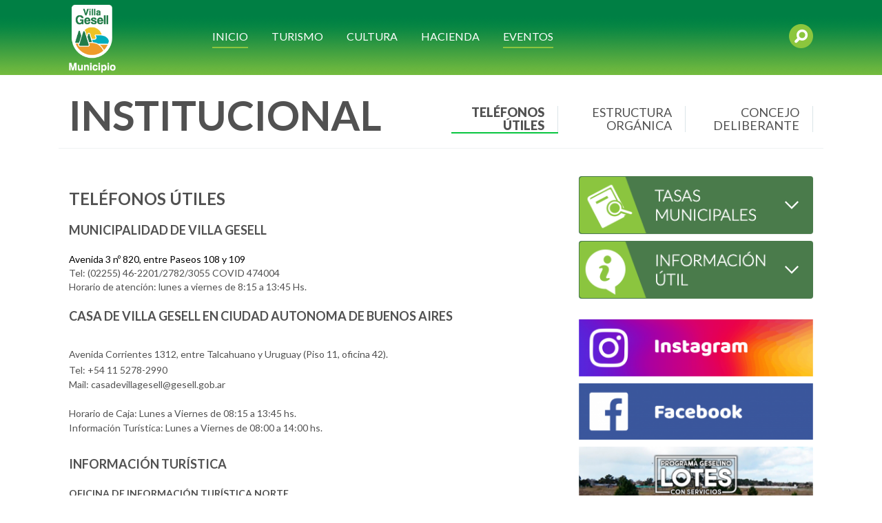

--- FILE ---
content_type: text/html; charset=iso-8859-1
request_url: http://www.gesell.gob.ar/institucional/telefonos-utiles.html
body_size: 11250
content:
<!DOCTYPE html PUBLIC "-//W3C//DTD XHTML 1.0 Strict//EN" "http://www.w3.org/TR/xhtml1/DTD/xhtml1-strict.dtd">
<html xmlns="http://www.w3.org/1999/xhtml" xml:lang="es-AR" lang="es-AR">
    <head>
        <base href="http://www.gesell.gob.ar/" />
        <meta name="viewport" content="width=device-width, initial-scale=1, shrink-to-fit=no">
        <meta http-equiv="content-type" content="text/html; charset=iso-8859-1" />
        <meta http-equiv="content-language" content="es-AR" />
        <meta http-equiv="X-UA-Compatible" content="IE=edge">
        <meta http-equiv="refresh" content="1800"/>
        <meta name="google-site-verification" content="EBjIcXnKopnGuDZi6pbSRI_hXrofsoTfjpZyYesbVa8" />
        <link rel="apple-touch-icon" sizes="57x57" href="http://www.gesell.gob.ar/images/favicon/apple-touch-icon-57x57.png">
        <link rel="apple-touch-icon" sizes="114x114" href="http://www.gesell.gob.ar/images/favicon/apple-touch-icon-114x114.png">
        <link rel="apple-touch-icon" sizes="72x72" href="http://www.gesell.gob.ar/images/favicon/apple-touch-icon-72x72.png">
        <link rel="apple-touch-icon" sizes="144x144" href="http://www.gesell.gob.ar/images/favicon/apple-touch-icon-144x144.png">
        <link rel="apple-touch-icon" sizes="60x60" href="http://www.gesell.gob.ar/images/favicon/apple-touch-icon-60x60.png">
        <link rel="apple-touch-icon" sizes="120x120" href="http://www.gesell.gob.ar/images/favicon/apple-touch-icon-120x120.png">
        <link rel="apple-touch-icon" sizes="76x76" href="http://www.gesell.gob.ar/images/favicon/apple-touch-icon-76x76.png">
        <link rel="apple-touch-icon" sizes="152x152" href="http://www.gesell.gob.ar/images/favicon/apple-touch-icon-152x152.png">
        <link rel="apple-touch-icon" sizes="180x180" href="http://www.gesell.gob.ar/images/favicon/apple-touch-icon-180x180.png">
        <link rel="icon" type="image/png" href="http://www.gesell.gob.ar/images/favicon/favicon-192x192.png" sizes="192x192">
        <link rel="icon" type="image/png" href="http://www.gesell.gob.ar/images/favicon/favicon-160x160.png" sizes="160x160">
        <link rel="icon" type="image/png" href="http://www.gesell.gob.ar/images/favicon/favicon-96x96.png" sizes="96x96">
        <link rel="icon" type="image/png" href="http://www.gesell.gob.ar/images/favicon/favicon-16x16.png" sizes="16x16">
        <link rel="icon" type="image/png" href="http://www.gesell.gob.ar/images/favicon/favicon-32x32.png" sizes="32x32">
        <meta name="msapplication-TileColor" content="#ffffff">
        <meta name="msapplication-TileImage" content="http://www.gesell.gob.ar/images/favicon/mstile-144x144.png">
        <meta name="msapplication-config" content="/images/favicon/browserconfig.xml">
        <meta property="fb:pages" content="364934160619686" />
		
        <!-- Bootstrap core CSS -->
        <link rel="stylesheet" type="text/css" href="styles-220223175938/bootstrap.css" media="screen" />
        <link rel="stylesheet" type="text/css" href="styles-220223175938/common.css" media="screen" />

        <link rel="stylesheet" type="text/css" href="styles-220223175938/header.css" media="screen" />

		<script type="text/javascript" src="js-220223175938-c/jquery-1.11.1.min.js"></script>

        <!-- IE10 viewport hack for Surface/desktop Windows 8 bug -->
        <script type="text/javascript" src="js-220223175938-c/ie10-viewport-bug-workaround.js"></script>

        <!-- HTML5 shim and Respond.js IE8 support of HTML5 elements and media queries -->
        <!--[if lt IE 9]>
        <script src="https://oss.maxcdn.com/html5shiv/3.7.2/html5shiv.min.js"></script>
        <script src="https://oss.maxcdn.com/respond/1.4.2/respond.min.js"></script>
        <![endif]-->

        <!-- LATO font -->
        <link href='//fonts.googleapis.com/css?family=Lato:100,300,400,700,900' rel='stylesheet' type='text/css'>

            <title>Teléfonos útiles :: Gesell.gob.ar </title>
    <meta name="title" content="Teléfonos útiles :: Gesell.gob.ar" />
    <meta name="Description" content="Compartí la información de contacto de la Municipalidad de Villa Gesell." />
    <meta name="Keywords" content="Teléfonos, Villa Gesell, Municipio" />
    <meta property="og:title" content="Teléfonos útiles :: Gesell.gob.ar" />
    <meta property="og:site_name" content="Gesell.gob.ar" />
    <meta property="og:url" content="http://www.gesell.gob.ar/institucional/telefonos-utiles.html" />
    <meta property="og:description" content="Compartí la información de contacto de la Municipalidad de Villa Gesell." />
    <meta property="og:type" content="website" />
    <meta property="og:locale" content="es_AR" />
<meta property="og:image" content="http://www.gesell.gob.ar/image/258/call-center-software-qsuite.jpg" />

        <script type="text/javascript" src="js-220223175938-c/bootstrap.min.js"></script>
<link rel="stylesheet" type="text/css" href="styles-240827140943-c/d432d93d1822c15b5e9cfd073f0f6891.css" media="screen" />

        

        <!-- BEGIN SHAREAHOLIC CODE -->
        <link rel="preload" href="https://cdn.shareaholic.net/assets/pub/shareaholic.js" as="script" />
        <meta name="shareaholic:site_id" content="9908fa989016995aabbaac0f50621613" />
        <script data-cfasync="false" async src="https://cdn.shareaholic.net/assets/pub/shareaholic.js"></script>
        <!-- END SHAREAHOLIC CODE -->

    </head>
    <body>
        <div class="container-fluid header">
            <div class="container">
                <div class="row">
                    <div class="col-xs-2 visible-xs-block visible-sm-block open-menu-container">
                        <a title="Abrir Menú" onclick="$('#menu').toggleClass('hidden-sm hidden-xs');"><img src="images/open-mobile.svg" alt="" height="20px"/></a>
                    </div>
                    <div class="col-xs-5 col-md-2 logo_header">
                        <a href="http://www.gesell.gob.ar/" title="Inicio"><img src="images/logoVGheader.png" alt="Logo VG"/></a>
                    </div>
                    <div class="col-xs-5 col-md-2 col-md-push-8 search-block">
                        <form id="form_buscador" action="buscador.html" method="get">
                            <div id="search">
                                <div id="inp_search" class="inp_search"><input id="forsearch" type="text" class="forsearch_products" name="search"/></div>
                            </div>
                            <input id="form-search-button" class="search-button" type="submit" value="" style="display:none">
                        </form>
                        <input id="button-unp" class="search-button" type="submit" value="">
                    </div>
                    <div class="col-xs-12 hidden-xs hidden-sm col-md-8 col-md-pull-2 menu-header" id="menu">
                        <div class="dropdown selected">
                            <button class="btn btn-default dropdown-toggle title-button" type="button" id="dropdownMenu1" data-toggle="dropdown">
                                <span class="selected">INICIO</span>
                            </button>
                            <ul class="dropdown-menu multi-level" role="menu" aria-labelledby="dropdownMenu2">
                                <li role="presentation" class="dropdown-header"><a class="menu-opt no-arrow" href="http://www.gesell.gob.ar/" title="Novedades" target="_self">NOVEDADES</a></li>
                                <li role="presentation" class="divider hidden-xs hidden-sm"></li>
                                <li role="presentation" class="dropdown-header dropdown-submenu hidden-xs hidden-sm">
                                    <a  tabindex="-1" class="menu-opt">INSTITUCIONAL</a>
                                    <ul class="dropdown-menu menu-info-util">
                                        <li role="presentation" class="dropdown-header"><a class="menu-opt no-arrow" href="http://www.gesell.gob.ar/institucional/intendente.html" title="Intendente" target="_self">INTENDENTE</a></li>
                                        <li role="presentation" class="divider"></li>
                                        <li role="presentation" class="dropdown-header"><a class="menu-opt no-arrow" href="http://www.gesell.gob.ar/institucional/concejo-deliberante.html" title="Concejo Deliberante" target="_self">CONCEJO DELIBERANTE</a></li>
                                        <li role="presentation" class="divider"></li>
                                        <li role="presentation" class="dropdown-header"><a class="menu-opt no-arrow" href="http://www.gesell.gob.ar/institucional/estructura-organica.html" title="Estructura Orgï¿½ncia" target="_self">ESTRUCTURA ORGÁNICA</a></li>
                                        <li role="presentation" class="divider"></li>
                                        <li role="presentation" class="dropdown-header"><a class="menu-opt no-arrow" href="http://www.gesell.gob.ar/institucional/telefonos-utiles.html" title="Teléfonos útiles" target="_self">TELÉFONOS ÚTILES</a></li>
                                    </ul>
                                </li>
                                <li role="presentation" class="divider hidden-xs hidden-sm"></li>
                                <li role="presentation" class="dropdown-header dropdown-submenu hidden-xs hidden-sm">
                                    <a  tabindex="-1" class="menu-opt">INFO ÚTIL</a>
                                    <ul class="dropdown-menu menu-info-util">
                                        <li role="presentation" class="dropdown-header"><a class="menu-opt no-arrow" href="http://www.gesell.gob.ar/info-util/calendario-vencimiento.html" title="Calendario / Vencimientos" target="_self">CALENDARIO / VENCIMIENTOS</a></li>
                                        <li role="presentation" class="divider"></li>
                                        <li role="presentation" class="dropdown-header"><a class="menu-opt no-arrow" href="http://www.gesell.gob.ar/info-util/boletin-oficial.html" title="Boletín Oficial" target="_self">BOLETIN OFICIAL</a></li>
                                        <li role="presentation" class="divider"></li>
                                        <li role="presentation" class="dropdown-header"><a class="menu-opt no-arrow" href="http://www.gesell.gob.ar/info-util/transparencia-en-la-gestion.html" title="Transparencia en la gestión"target="_self">TRANSPARENCIA EN LA GESTION</a></li>
                                    </ul>
                                </li>
                                <li role="presentation" class="dropdown-header hidden-md hidden-lg"><a class="menu-opt no-arrow" href="http://www.gesell.gob.ar/institucional/intendente.html" title="Intendente" target="_self">INTENDENTE</a></li>
                                <li role="presentation" class="dropdown-header hidden-md hidden-lg"><a class="menu-opt no-arrow" href="http://www.gesell.gob.ar/institucional/concejo-deliberante.html" title="Concejo Deliberante" target="_self">CONCEJO DELIBERANTE</a></li>
                                <li role="presentation" class="dropdown-header hidden-md hidden-lg"><a class="menu-opt no-arrow" href="http://www.gesell.gob.ar/institucional/estructura-organica.html" title="Estructura Organica" target="_self">ESTRUCTURA ORGÁNICA</a></li>
                                <li role="presentation" class="dropdown-header hidden-md hidden-lg"><a class="menu-opt no-arrow" href="http://www.gesell.gob.ar/institucional/telefonos-utiles.html" title="Teléfonos útiles" target="_self">TELÉFONOS ÚTILES</a></li>
                                <li role="presentation" class="dropdown-header hidden-md hidden-lg"><a class="menu-opt no-arrow" href="http://www.gesell.gob.ar/info-util/calendario-vencimiento.html" title="Calendario / Vencimientos" target="_self">CALENDARIO / VENCIMIENTOS</a></li>
                                <li role="presentation" class="dropdown-header hidden-md hidden-lg"><a class="menu-opt no-arrow" href="http://www.gesell.gob.ar/info-util/boletin-oficial.html" title="Boletín Oficial" target="_self">BOLETIN OFICIAL</a></li>
                                <li role="presentation" class="dropdown-header hidden-md hidden-lg"><a class="menu-opt no-arrow" href="http://www.gesell.gob.ar/info-util/transparencia-en-la-gestion.html" title="Transparencia en la gestión"target="_self">TRANSPARENCIA EN LA GESTION</a></li>
                            </ul>
                        </div>
                        <div class="dropdown">
                            <button class="btn btn-default dropdown-toggle title-button" type="button" id="dropdownMenu1" data-toggle="dropdown">
                               <span>TURISMO</span>
                            </button>
                            <ul class="dropdown-menu" role="menu" aria-labelledby="dropdownMenu2">
                                                                    <li role="presentation" class="dropdown-header text-uppercase"><a class="menu-opt no-arrow" href="http://www.gesell.tur.ar/" title="Inicio" target="_blank">Inicio</a></li>
                                    <li role="presentation" class="divider hidden-xs hidden-sm"></li>                                                                    <li role="presentation" class="dropdown-header text-uppercase"><a class="menu-opt no-arrow" href="http://www.gesell.tur.ar/experiencias" title="Experiencias" target="_blank">Experiencias</a></li>
                                    <li role="presentation" class="divider hidden-xs hidden-sm"></li>                                                                    <li role="presentation" class="dropdown-header text-uppercase"><a class="menu-opt no-arrow" href="http://www.gesell.tur.ar/eventos" title="Eventos" target="_blank">Eventos</a></li>
                                    <li role="presentation" class="divider hidden-xs hidden-sm"></li>                                                                    <li role="presentation" class="dropdown-header text-uppercase"><a class="menu-opt no-arrow" href="http://www.gesell.tur.ar/alojamientos" title="Alojamientos" target="_blank">Alojamientos</a></li>
                                    <li role="presentation" class="divider hidden-xs hidden-sm"></li>                                                                    <li role="presentation" class="dropdown-header text-uppercase"><a class="menu-opt no-arrow" href="http://www.gesell.tur.ar/gourmet" title="Gourmet" target="_blank">Gourmet</a></li>
                                    <li role="presentation" class="divider hidden-xs hidden-sm"></li>                                                                    <li role="presentation" class="dropdown-header text-uppercase"><a class="menu-opt no-arrow" href="http://www.gesell.tur.ar/balnearios" title="Balnearios" target="_blank">Balnearios</a></li>
                                    <li role="presentation" class="divider hidden-xs hidden-sm"></li>                                                                    <li role="presentation" class="dropdown-header text-uppercase"><a class="menu-opt no-arrow" href="http://www.gesell.tur.ar/novedades" title="Novedades" target="_blank">Novedades</a></li>
                                    <li role="presentation" class="divider hidden-xs hidden-sm"></li>                                                                    <li role="presentation" class="dropdown-header text-uppercase"><a class="menu-opt no-arrow" href="http://www.gesell.tur.ar/como-llegar" title="Cómo llegar" target="_blank">Cómo llegar</a></li>
                                    <li role="presentation" class="divider hidden-xs hidden-sm"></li>                                                                    <li role="presentation" class="dropdown-header text-uppercase"><a class="menu-opt no-arrow" href="http://www.gesell.tur.ar/folleteria" title="Folletería Online" target="_blank">Folletería Online</a></li>
                                                                                                </ul>
                        </div>
                        <div class="dropdown">
                            <button class="btn btn-default dropdown-toggle title-button" type="button" id="dropdownMenu1" data-toggle="dropdown">
                                <span>CULTURA</span>
                            </button>
                            <ul class="dropdown-menu" role="menu" aria-labelledby="dropdownMenu2">
                                <li role="presentation" class="dropdown-header"><a class="menu-opt no-arrow" href="https://www.facebook.com/gesellcultural/" title="Novedades" target="_blank">NOVEDADES</a></li>
                            </ul>
                        </div>
                        <div class="dropdown">
                            <button class="btn btn-default dropdown-toggle title-button" type="button" id="dropdownMenu1" data-toggle="dropdown">
                                <span>HACIENDA</span>
                            </button>
                            <ul class="dropdown-menu" role="menu" aria-labelledby="dropdownMenu2">
                                <li role="presentation" class="dropdown-header"><a class="menu-opt no-arrow" href="https://haciendavgesell.gob.ar/" title="Inicio" target="_blank">INICIO</a></li>
                                <li role="presentation" class="divider hidden-xs hidden-sm"></li>
                                <li role="presentation" class="dropdown-header"><a class="menu-opt no-arrow" href="https://hacienda.gesell.gob.ar/compras-y-suministros.html" title="Compras y Suministros" target="_blank">COMPRAS Y SUMINISTROS</a></li>
                            </ul>
                        </div>
                        <div class="dropdown no-hover hidden-md">
                            <a class="btn btn-default dropdown-toggle title-button no-hover" href="https://www.gesell.tur.ar/eventos" target="_blank">
                                <span class="selected">EVENTOS</span>
                            </a>
                        </div>
                    </div>
                </div>
            </div>
        </div>

    
        <script type="text/javascript">
            $(document).ready(function(){
                $('#form-search-button').prop('disabled',true);
                $('#forsearch').keyup(function(){
                    $('#form-search-button').prop('disabled', this.value == "" ? true : false);
                })
            });

            $('#button-unp').one( "click", function() {
                var elemento_desplazar =  $('#inp_search');
                console.log();
                elemento_desplazar.animate({ width: elemento_desplazar.parent().width() - 15 });
                $('#form-search-button').css('display','block');
                $('#form-search-button').css('z-index','999');

                setTimeout(function() {
                    $('#forsearch').focus()
                }, 1000);
            });
        </script>
    <link rel="stylesheet" type="text/css" href="styles-220223175938/institucional.css" media="screen" />


<div class="container" style="margin-top: 25px;">
    <div class="row header_institucional">
    <div class="col-xs-12 col-md-6">
        <h1 class="titulo_institucional">INSTITUCIONAL</h1>
    </div>
    <div class="col-xs-5 hidden-sm hidden-md hidden-lg"></div>
    <div class="col-xs-7 col-sm-4 col-md-2 col-lg-2">
        <a href="http://www.gesell.gob.ar/institucional/telefonos-utiles.html" title="Teléfonos Útiles"><h2 class="seccion_institucional telefonos selected"> TELÉFONOS<br/> ÚTILES</h2></a>
    </div>
    <div class="col-xs-5 hidden-sm hidden-md hidden-lg"></div>
    <div class="col-xs-7 col-sm-4 col-md-2 col-lg-2">
        <a href="http://www.gesell.gob.ar/institucional/estructura-organica.html" title="Estructura Orgánica"><h2 class="seccion_institucional estructura ">ESTRUCTURA ORGÁNICA</h2></a>
    </div>
    <div class="col-xs-5 hidden-sm hidden-md hidden-lg"></div>
    <div class="col-xs-7 col-sm-4 col-md-2 col-lg-2">
        <a href="http://www.gesell.gob.ar/institucional/concejo-deliberante.html" title="Concejo Deliberante"><h2 class="seccion_institucional concejo ">CONCEJO DELIBERANTE</h2></a>
    </div>
</div>    <div class="row">
        <div class="col-xs-12 col-sm-8">
            <h3 class="titulo font-bold">TELÉFONOS ÚTILES</h3>
                            <div class="row">
                    <div class="col-xs-12">
                        <p class="subtitulo">MUNICIPALIDAD DE VILLA GESELL</p>
                        <div class="dato pad-bottom pad-top"><div id="cke_pastebin">
	Avenida 3 n&ordm; 820, entre Paseos 108 y 109</div>
<p>Tel: (02255) 46-2201/2782/3055 COVID 474004</p>
<p>Horario de atenci&oacute;n: lunes a viernes de 8:15 a 13:45 Hs.</p></div>
                    </div>
                </div>
                            <div class="row">
                    <div class="col-xs-12">
                        <p class="subtitulo">CASA DE VILLA GESELL EN CIUDAD AUTONOMA DE BUENOS AIRES</p>
                        <div class="dato pad-bottom pad-top"><ul style="margin: 10px 0px; padding: 0px; color: rgb(100, 105, 109); font-family: Arial, Helvetica, sans-serif; font-size: 13px; line-height: 17.5499992370605px;">
	<li style="margin: 0px; padding: 2px 0px 2px 0px; line-height: normal; list-style: none; background: url(http://gesell.gov.ar/templates/ot_winter/images/typography/arrow.png) 4px 6px no-repeat scroll transparent;">
		<span style="line-height: 1.5em;">Avenida Corrientes 1312, entre Talcahuano y Uruguay (Piso 11, oficina 42).</span></li>
	<li style="margin: 0px; padding: 2px 0px 2px 0px; line-height: normal; list-style: none; background: url(http://gesell.gov.ar/templates/ot_winter/images/typography/arrow.png) 4px 6px no-repeat scroll transparent;">
		Tel: +54 11 5278-2990</li>
	<li style="margin: 0px; padding: 2px 0px 2px 0px; line-height: normal; list-style: none; background: url(http://gesell.gov.ar/templates/ot_winter/images/typography/arrow.png) 4px 6px no-repeat scroll transparent;">
		Mail:&nbsp;casadevillagesell@gesell.gob.ar</li>
	<li style="margin: 0px; padding: 2px 0px 2px 0px; line-height: normal; list-style: none; background: url(http://gesell.gov.ar/templates/ot_winter/images/typography/arrow.png) 4px 6px no-repeat scroll transparent;">
		&nbsp;</li>
	<li style="margin: 0px; padding: 2px 0px 2px 0px; line-height: normal; list-style: none; background: url(http://gesell.gov.ar/templates/ot_winter/images/typography/arrow.png) 4px 6px no-repeat scroll transparent;">
		Horario de Caja: Lunes a Viernes de 08:15 a 13:45 hs.</li>
	<li style="margin: 0px; padding: 2px 0px 2px 0px; line-height: normal; list-style: none; background: url(http://gesell.gov.ar/templates/ot_winter/images/typography/arrow.png) 4px 6px no-repeat scroll transparent;">
		Informaci&oacute;n Tur&iacute;stica: Lunes a Viernes de 08:00 a 14:00 hs.</li>
</ul>
</div>
                    </div>
                </div>
                            <div class="row">
                    <div class="col-xs-12">
                        <p class="subtitulo">INFORMACIÓN TURÍSTICA</p>
                        <div class="dato pad-bottom pad-top"><p><strong>OFICINA DE INFORMACI&Oacute;N TUR&Iacute;STICA NORTE</strong><br />
<a href="https://www.google.com/maps/place/Camino+de+los+Pioneros+1921,+Villa+Gesell,+Buenos+Aires/@-37.2383376,-56.989272,17z/data=!3m1!4b1!4m5!3m4!1s0x959b611921316d5d:0x96ccc124fd664ee3!8m2!3d-37.2383376!4d-56.9870833">Camino de los Pioneros N&ordm; 1921</a><br />
Tel: (02255) 45-8596<a href="mailto:turismo@gesell.gob.ar?subject=Solicito%20informaci%C3%B3n"><br />
turismo@gesell.gob.ar</a><br />
&nbsp;</p>
<p><strong>PARADOR DE INFORMACI&Oacute;N TUR&Iacute;STICA CENTRO</strong><br />
Paseo 104 y Avenida 3<br />
Tel: (02255) 45-7255<a href="mailto:turismo@gesell.gob.ar?subject=Solicito%20informaci%C3%B3n"><br />
turismo@gesell.gob.ar</a><br />
&nbsp;</p>
<p><strong>OFICINA DE INFORMACI&Oacute;N TUR&Iacute;STICA TERMINAL</strong><br />
Av. Circunvalaci&oacute;n y Acceso Sur Gral. Juan Madariaga<br />
Tel: (02255) 47-7253<a href="mailto:turismo@gesell.gob.ar?subject=Solicito%20informaci%C3%B3n"><br />
turismo@gesell.gob.ar</a></p>
<p>&nbsp;</p>
<p><strong>PARADOR DE INFORMACI&Oacute;N TUR&Iacute;STICA</strong><br />
Mercedes Sosa y El Lucero (Mar de las Pampas)<br />
Tel: (02255) 45-2823 / 47-0324<a href="mailto:turismo@gesell.gob.ar?subject=Solicito%20informaci%C3%B3n"><br />
turismo@gesell.gob.ar</a></p>
<p>&nbsp;</p>
<p><strong>OFICINA DE INFORMACI&Oacute;N TUR&Iacute;STICA MAR AZUL</strong><br />
Calle 35 entre Mar del Plata y Punta del Este<br />
Tel: (02255) 47-6609<a href="mailto:turismo@gesell.gob.ar?subject=Solicito%20informaci%C3%B3n"><br />
turismo@gesell.gob.ar</a></p>
</div>
                    </div>
                </div>
                            <div class="row">
                    <div class="col-xs-12">
                        <p class="subtitulo">HOSPITAL Y CENTROS DE SALUD</p>
                        <div class="dato pad-bottom pad-top"><p><strong>Hospital Gral. De Agudos Arturo Illia</strong></p>
<p>Direcci&oacute;n: Calle 123 900, Villa Gesell, Buenos Aires</p>
<p>Tel&eacute;fono: 02255 46-2618</p>
<p><br />
<strong>Centro de Salud NORTE</strong></p>
<p>Direcci&oacute;n: Paseo 103 y Avenida 27</p>
<p>Tel&eacute;fono: 46-6670</p>
<p>&nbsp;</p>
<p><strong>Centro de Salud SUR</strong></p>
<p>Direcci&oacute;n: Av. 15 y Paseo 139</p>
<p>Tel&eacute;fono: 46-5302</p>
<p><br />
<strong>Centro de Salud OESTE</strong></p>
<p>Ubicado en Paseo 115 y Avenida 30</p>
<p>Tel&eacute;fono: (2255) 478080</p>
<p>&nbsp;</p>
<p><strong>Centro de Salud MAR AZUL</strong></p>
<p>Ubicado en Calle 45 y Punta del Este</p>
<p>Tel&eacute;fono: 02255 45-3463</p>
<p>&nbsp;</p>
<p><strong>&bull;CAPDIS &ndash; CON ESPECIALISTAS ORIENTADOS EN DISCAPACIDAD</strong></p>
<p>Ubicado en Paseo 140 y Avenida 15 (Modular)</p>
<p>Tel&eacute;fono: (2255) 464360</p>
<p>&nbsp;</p>
<p><strong>CAPS ESPECIALIZADO EN DIABETES</strong></p>
<p>Ubicado en Avenida Boulevard entre Paseos 123 y 124</p>
<p>Tel&eacute;fono: (2255) 476901<br />
<br />
&nbsp;</p>
<p><a href="https://www.gesell.gob.ar/novedad/47970/todos-los-caps-de-villa-gesell-horarios-de-atenci-n-especialidades-y-tel-fonos.html">M&aacute;s informaci&oacute;n de los CAPS</a></p>
</div>
                    </div>
                </div>
                            <div class="row">
                    <div class="col-xs-12">
                        <p class="subtitulo">ÁREAS MUNICIPALES</p>
                        <div class="dato pad-bottom pad-top"><!DOCTYPE HTML PUBLIC "-//W3C//DTD HTML 4.0 Transitional//EN">
<HTML>
<HEAD>
	<META HTTP-EQUIV="CONTENT-TYPE" CONTENT="text/html; charset=utf-8">
	<TITLE></TITLE>
	<META NAME="GENERATOR" CONTENT="LibreOffice 4.1.6.2 (Linux)">
	<META NAME="AUTHOR" CONTENT="Franco">
	<META NAME="CREATED" CONTENT="20200626;145400000000000">
	<META NAME="CHANGEDBY" CONTENT="Franco">
	<META NAME="CHANGED" CONTENT="20200626;145600000000000">
	<META NAME="AppVersion" CONTENT="15.0000">
	<META NAME="DocSecurity" CONTENT="0">
	<META NAME="HyperlinksChanged" CONTENT="false">
	<META NAME="LinksUpToDate" CONTENT="false">
	<META NAME="ScaleCrop" CONTENT="false">
	<META NAME="ShareDoc" CONTENT="false">
	<STYLE TYPE="text/css">
	<!--
		@page { margin-left: 1.18in; margin-right: 1.18in; margin-top: 0.98in; margin-bottom: 0.98in }
		P { margin-bottom: 0.08in; direction: ltr; widows: 2; orphans: 2 }
	-->
	</STYLE>
</HEAD>
<BODY LANG="es-AR" DIR="LTR">
<TABLE WIDTH=567 CELLPADDING=5 CELLSPACING=0 STYLE="page-break-before: always">
	<COL WIDTH=284>
	<COL WIDTH=79>
	<COL WIDTH=45>
	<COL WIDTH=119>
	<TR VALIGN=BOTTOM>
		<TD WIDTH=284 HEIGHT=10 BGCOLOR="#ffffff" STYLE="border: none; padding: 0in">
			<P><FONT COLOR="#000000"><FONT FACE="Calibri, serif"><FONT SIZE=4>Oficina</FONT></FONT></FONT></P>
		</TD>
		<TD WIDTH=79 BGCOLOR="#ffffff" STYLE="border: none; padding: 0in">
			<P><FONT COLOR="#000000"> <FONT FACE="Calibri, serif"><FONT SIZE=4>Interno</FONT></FONT></FONT></P>
		</TD>
		<TD WIDTH=45 BGCOLOR="#ffffff" STYLE="border: none; padding: 0in">
			<P><A NAME="_GoBack"></A><BR>
			</P>
		</TD>
		<TD WIDTH=119 BGCOLOR="#ffffff" STYLE="border: none; padding: 0in">
			<P><FONT COLOR="#000000"> <FONT FACE="Calibri, serif"><FONT SIZE=4>Teléfono</FONT></FONT></FONT></P>
		</TD>
	</TR>
	<TR VALIGN=BOTTOM>
		<TD WIDTH=284 HEIGHT=10 BGCOLOR="#ffffff" STYLE="border: none; padding: 0in">
			<P><FONT COLOR="#000000"><FONT FACE="Calibri, serif"><FONT SIZE=4>Acción
			social</FONT></FONT></FONT></P>
		</TD>
		<TD WIDTH=79 BGCOLOR="#ffffff" STYLE="border: none; padding: 0in">
			<P><BR>
			</P>
		</TD>
		<TD WIDTH=45 BGCOLOR="#ffffff" STYLE="border: none; padding: 0in">
			<P><BR>
			</P>
		</TD>
		<TD WIDTH=119 BGCOLOR="#ffffff" STYLE="border: none; padding: 0in">
			<P><FONT COLOR="#000000"><FONT FACE="Calibri, serif"><FONT SIZE=4>460924</FONT></FONT></FONT></P>
		</TD>
	</TR>
	<TR VALIGN=BOTTOM>
		<TD WIDTH=284 HEIGHT=10 BGCOLOR="#ffffff" STYLE="border: none; padding: 0in">
			<P><FONT COLOR="#000000"><FONT FACE="Calibri, serif"><FONT SIZE=4>Área
			de DDHH</FONT></FONT></FONT></P>
		</TD>
		<TD WIDTH=79 BGCOLOR="#ffffff" STYLE="border: none; padding: 0in">
			<P><BR>
			</P>
		</TD>
		<TD WIDTH=45 BGCOLOR="#ffffff" STYLE="border: none; padding: 0in">
			<P><BR>
			</P>
		</TD>
		<TD WIDTH=119 BGCOLOR="#ffffff" STYLE="border: none; padding: 0in">
			<P><FONT COLOR="#000000"><FONT FACE="Calibri, serif"><FONT SIZE=4>453152</FONT></FONT></FONT></P>
		</TD>
	</TR>
	<TR VALIGN=BOTTOM>
		<TD WIDTH=284 HEIGHT=10 BGCOLOR="#ffffff" STYLE="border: none; padding: 0in">
			<P><FONT COLOR="#000000"><FONT FACE="Calibri, serif"><FONT SIZE=4>Arvige</FONT></FONT></FONT></P>
		</TD>
		<TD WIDTH=79 BGCOLOR="#ffffff" STYLE="border: none; padding: 0in">
			<P><FONT COLOR="#000000"><FONT FACE="Calibri, serif"><FONT SIZE=4>231</FONT></FONT></FONT></P>
		</TD>
		<TD WIDTH=45 BGCOLOR="#ffffff" STYLE="border: none; padding: 0in">
			<P><BR>
			</P>
		</TD>
		<TD WIDTH=119 BGCOLOR="#ffffff" STYLE="border: none; padding: 0in">
			<P><FONT COLOR="#000000"><FONT FACE="Calibri, serif"><FONT SIZE=4>478031</FONT></FONT></FONT></P>
		</TD>
	</TR>
	<TR VALIGN=BOTTOM>
		<TD WIDTH=284 HEIGHT=10 BGCOLOR="#ffffff" STYLE="border: none; padding: 0in">
			<P><FONT COLOR="#000000"><FONT FACE="Calibri, serif"><FONT SIZE=4>Arvige</FONT></FONT></FONT></P>
		</TD>
		<TD WIDTH=79 BGCOLOR="#ffffff" STYLE="border: none; padding: 0in">
			<P><FONT COLOR="#000000"><FONT FACE="Calibri, serif"><FONT SIZE=4>232</FONT></FONT></FONT></P>
		</TD>
		<TD WIDTH=45 BGCOLOR="#ffffff" STYLE="border: none; padding: 0in">
			<P><BR>
			</P>
		</TD>
		<TD WIDTH=119 BGCOLOR="#ffffff" STYLE="border: none; padding: 0in">
			<P><FONT COLOR="#000000"><FONT FACE="Calibri, serif"><FONT SIZE=4>478032</FONT></FONT></FONT></P>
		</TD>
	</TR>
	<TR VALIGN=BOTTOM>
		<TD WIDTH=284 HEIGHT=10 BGCOLOR="#ffffff" STYLE="border: none; padding: 0in">
			<P><FONT COLOR="#000000"><FONT FACE="Calibri, serif"><FONT SIZE=4>Asesoría
			legal </FONT></FONT></FONT>
			</P>
		</TD>
		<TD WIDTH=79 BGCOLOR="#ffffff" STYLE="border: none; padding: 0in">
			<P><FONT COLOR="#000000"><FONT FACE="Calibri, serif"><FONT SIZE=4>230</FONT></FONT></FONT></P>
		</TD>
		<TD WIDTH=45 BGCOLOR="#ffffff" STYLE="border: none; padding: 0in">
			<P><BR>
			</P>
		</TD>
		<TD WIDTH=119 BGCOLOR="#ffffff" STYLE="border: none; padding: 0in">
			<P><FONT COLOR="#000000"><FONT FACE="Calibri, serif"><FONT SIZE=4>478030</FONT></FONT></FONT></P>
		</TD>
	</TR>
	<TR VALIGN=BOTTOM>
		<TD WIDTH=284 HEIGHT=10 BGCOLOR="#ffffff" STYLE="border: none; padding: 0in">
			<P><FONT COLOR="#000000"><FONT FACE="Calibri, serif"><FONT SIZE=4>Asesoría
			legal y técnica</FONT></FONT></FONT></P>
		</TD>
		<TD WIDTH=79 BGCOLOR="#ffffff" STYLE="border: none; padding: 0in">
			<P><FONT COLOR="#000000"><FONT FACE="Calibri, serif"><FONT SIZE=4>229</FONT></FONT></FONT></P>
		</TD>
		<TD WIDTH=45 BGCOLOR="#ffffff" STYLE="border: none; padding: 0in">
			<P><BR>
			</P>
		</TD>
		<TD WIDTH=119 BGCOLOR="#ffffff" STYLE="border: none; padding: 0in">
			<P><FONT COLOR="#000000"><FONT FACE="Calibri, serif"><FONT SIZE=4>478029</FONT></FONT></FONT></P>
		</TD>
	</TR>
	<TR VALIGN=BOTTOM>
		<TD WIDTH=284 HEIGHT=10 BGCOLOR="#ffffff" STYLE="border: none; padding: 0in">
			<P><FONT COLOR="#000000"><FONT FACE="Calibri, serif"><FONT SIZE=4>Bloque
			Crear</FONT></FONT></FONT></P>
		</TD>
		<TD WIDTH=79 BGCOLOR="#ffffff" STYLE="border: none; padding: 0in">
			<P><FONT COLOR="#000000"><FONT FACE="Calibri, serif"><FONT SIZE=4>278</FONT></FONT></FONT></P>
		</TD>
		<TD WIDTH=45 BGCOLOR="#ffffff" STYLE="border: none; padding: 0in">
			<P><BR>
			</P>
		</TD>
		<TD WIDTH=119 BGCOLOR="#ffffff" STYLE="border: none; padding: 0in">
			<P><FONT COLOR="#000000"><FONT FACE="Calibri, serif"><FONT SIZE=4>470768</FONT></FONT></FONT></P>
		</TD>
	</TR>
	<TR VALIGN=BOTTOM>
		<TD WIDTH=284 HEIGHT=10 BGCOLOR="#ffffff" STYLE="border: none; padding: 0in">
			<P><FONT COLOR="#000000"><FONT FACE="Calibri, serif"><FONT SIZE=4>Bloque
			P.J</FONT></FONT></FONT></P>
		</TD>
		<TD WIDTH=79 BGCOLOR="#ffffff" STYLE="border: none; padding: 0in">
			<P><FONT COLOR="#000000"><FONT FACE="Calibri, serif"><FONT SIZE=4>277</FONT></FONT></FONT></P>
		</TD>
		<TD WIDTH=45 BGCOLOR="#ffffff" STYLE="border: none; padding: 0in">
			<P><BR>
			</P>
		</TD>
		<TD WIDTH=119 BGCOLOR="#ffffff" STYLE="border: none; padding: 0in">
			<P><FONT COLOR="#000000"><FONT FACE="Calibri, serif"><FONT SIZE=4>467180</FONT></FONT></FONT></P>
		</TD>
	</TR>
	<TR VALIGN=BOTTOM>
		<TD WIDTH=284 HEIGHT=10 BGCOLOR="#ffffff" STYLE="border: none; padding: 0in">
			<P><FONT COLOR="#000000"><FONT FACE="Calibri, serif"><FONT SIZE=4>Bloque
			U.C.R</FONT></FONT></FONT></P>
		</TD>
		<TD WIDTH=79 BGCOLOR="#ffffff" STYLE="border: none; padding: 0in">
			<P><FONT COLOR="#000000"><FONT FACE="Calibri, serif"><FONT SIZE=4>276</FONT></FONT></FONT></P>
		</TD>
		<TD WIDTH=45 BGCOLOR="#ffffff" STYLE="border: none; padding: 0in">
			<P><BR>
			</P>
		</TD>
		<TD WIDTH=119 BGCOLOR="#ffffff" STYLE="border: none; padding: 0in">
			<P><FONT COLOR="#000000"><FONT FACE="Calibri, serif"><FONT SIZE=4>467172</FONT></FONT></FONT></P>
		</TD>
	</TR>
	<TR VALIGN=BOTTOM>
		<TD WIDTH=284 HEIGHT=10 BGCOLOR="#ffffff" STYLE="border: none; padding: 0in">
			<P><FONT COLOR="#000000"><FONT FACE="Calibri, serif"><FONT SIZE=4>Bromatología</FONT></FONT></FONT></P>
		</TD>
		<TD WIDTH=79 BGCOLOR="#ffffff" STYLE="border: none; padding: 0in">
			<P><BR>
			</P>
		</TD>
		<TD WIDTH=45 BGCOLOR="#ffffff" STYLE="border: none; padding: 0in">
			<P><BR>
			</P>
		</TD>
		<TD WIDTH=119 BGCOLOR="#ffffff" STYLE="border: none; padding: 0in">
			<P><FONT COLOR="#000000"><FONT FACE="Calibri, serif"><FONT SIZE=4>462705</FONT></FONT></FONT></P>
		</TD>
	</TR>
	<TR VALIGN=BOTTOM>
		<TD WIDTH=284 HEIGHT=10 BGCOLOR="#ffffff" STYLE="border: none; padding: 0in">
			<P><FONT COLOR="#000000"><FONT FACE="Calibri, serif"><FONT SIZE=4>Caja</FONT></FONT></FONT></P>
		</TD>
		<TD WIDTH=79 BGCOLOR="#ffffff" STYLE="border: none; padding: 0in">
			<P><FONT COLOR="#000000"><FONT FACE="Calibri, serif"><FONT SIZE=4>240</FONT></FONT></FONT></P>
		</TD>
		<TD WIDTH=45 BGCOLOR="#ffffff" STYLE="border: none; padding: 0in">
			<P><BR>
			</P>
		</TD>
		<TD WIDTH=119 BGCOLOR="#ffffff" STYLE="border: none; padding: 0in">
			<P><FONT COLOR="#000000"><FONT FACE="Calibri, serif"><FONT SIZE=4>478040</FONT></FONT></FONT></P>
		</TD>
	</TR>
	<TR VALIGN=BOTTOM>
		<TD WIDTH=284 HEIGHT=10 BGCOLOR="#ffffff" STYLE="border: none; padding: 0in">
			<P><FONT COLOR="#000000"><FONT FACE="Calibri, serif"><FONT SIZE=4>Casa
			de la cultura - Mar Azul</FONT></FONT></FONT></P>
		</TD>
		<TD WIDTH=79 BGCOLOR="#ffffff" STYLE="border: none; padding: 0in">
			<P><BR>
			</P>
		</TD>
		<TD WIDTH=45 BGCOLOR="#ffffff" STYLE="border: none; padding: 0in">
			<P><BR>
			</P>
		</TD>
		<TD WIDTH=119 BGCOLOR="#ffffff" STYLE="border: none; padding: 0in">
			<P><FONT COLOR="#000000"><FONT FACE="Calibri, serif"><FONT SIZE=4>459576</FONT></FONT></FONT></P>
		</TD>
	</TR>
	<TR VALIGN=BOTTOM>
		<TD WIDTH=284 HEIGHT=10 BGCOLOR="#ffffff" STYLE="border: none; padding: 0in">
			<P><FONT COLOR="#000000"><FONT FACE="Calibri, serif"><FONT SIZE=4>Casa
			de tierra</FONT></FONT></FONT></P>
		</TD>
		<TD WIDTH=79 BGCOLOR="#ffffff" STYLE="border: none; padding: 0in">
			<P><BR>
			</P>
		</TD>
		<TD WIDTH=45 BGCOLOR="#ffffff" STYLE="border: none; padding: 0in">
			<P><BR>
			</P>
		</TD>
		<TD WIDTH=119 BGCOLOR="#ffffff" STYLE="border: none; padding: 0in">
			<P><FONT COLOR="#000000"><FONT FACE="Calibri, serif"><FONT SIZE=4>478070</FONT></FONT></FONT></P>
		</TD>
	</TR>
	<TR VALIGN=BOTTOM>
		<TD WIDTH=284 HEIGHT=10 BGCOLOR="#ffffff" STYLE="border: none; padding: 0in">
			<P><FONT COLOR="#000000"><FONT FACE="Calibri, serif"><FONT SIZE=4>Casa
			del abuelo</FONT></FONT></FONT></P>
		</TD>
		<TD WIDTH=79 BGCOLOR="#ffffff" STYLE="border: none; padding: 0in">
			<P><BR>
			</P>
		</TD>
		<TD WIDTH=45 BGCOLOR="#ffffff" STYLE="border: none; padding: 0in">
			<P><BR>
			</P>
		</TD>
		<TD WIDTH=119 BGCOLOR="#ffffff" STYLE="border: none; padding: 0in">
			<P><FONT COLOR="#000000"><FONT FACE="Calibri, serif"><FONT SIZE=4>477001</FONT></FONT></FONT></P>
		</TD>
	</TR>
	<TR VALIGN=BOTTOM>
		<TD WIDTH=284 HEIGHT=10 BGCOLOR="#ffffff" STYLE="border: none; padding: 0in">
			<P><FONT COLOR="#000000"><FONT FACE="Calibri, serif"><FONT SIZE=4>Casa
			del abuelo</FONT></FONT></FONT></P>
		</TD>
		<TD WIDTH=79 BGCOLOR="#ffffff" STYLE="border: none; padding: 0in">
			<P><BR>
			</P>
		</TD>
		<TD WIDTH=45 BGCOLOR="#ffffff" STYLE="border: none; padding: 0in">
			<P><BR>
			</P>
		</TD>
		<TD WIDTH=119 BGCOLOR="#ffffff" STYLE="border: none; padding: 0in">
			<P><FONT COLOR="#000000"><FONT FACE="Calibri, serif"><FONT SIZE=4>467001</FONT></FONT></FONT></P>
		</TD>
	</TR>
	<TR VALIGN=BOTTOM>
		<TD WIDTH=284 HEIGHT=10 BGCOLOR="#ffffff" STYLE="border: none; padding: 0in">
			<P><FONT COLOR="#000000"><FONT FACE="Calibri, serif"><FONT SIZE=4>Catastro</FONT></FONT></FONT></P>
		</TD>
		<TD WIDTH=79 BGCOLOR="#ffffff" STYLE="border: none; padding: 0in">
			<P><FONT COLOR="#000000"><FONT FACE="Calibri, serif"><FONT SIZE=4>245</FONT></FONT></FONT></P>
		</TD>
		<TD WIDTH=45 BGCOLOR="#ffffff" STYLE="border: none; padding: 0in">
			<P><BR>
			</P>
		</TD>
		<TD WIDTH=119 BGCOLOR="#ffffff" STYLE="border: none; padding: 0in">
			<P><FONT COLOR="#000000"><FONT FACE="Calibri, serif"><FONT SIZE=4>478045</FONT></FONT></FONT></P>
		</TD>
	</TR>
	<TR VALIGN=BOTTOM>
		<TD WIDTH=284 HEIGHT=10 BGCOLOR="#ffffff" STYLE="border: none; padding: 0in">
			<P><FONT COLOR="#000000"><FONT FACE="Calibri, serif"><FONT SIZE=4>CAV
			- Área de la mujer</FONT></FONT></FONT></P>
		</TD>
		<TD WIDTH=79 BGCOLOR="#ffffff" STYLE="border: none; padding: 0in">
			<P><BR>
			</P>
		</TD>
		<TD WIDTH=45 BGCOLOR="#ffffff" STYLE="border: none; padding: 0in">
			<P><BR>
			</P>
		</TD>
		<TD WIDTH=119 BGCOLOR="#ffffff" STYLE="border: none; padding: 0in">
			<P><FONT COLOR="#000000"><FONT FACE="Calibri, serif"><FONT SIZE=4>474333</FONT></FONT></FONT></P>
		</TD>
	</TR>
	<TR VALIGN=BOTTOM>
		<TD WIDTH=284 HEIGHT=10 BGCOLOR="#ffffff" STYLE="border: none; padding: 0in">
			<P><FONT COLOR="#000000"><FONT FACE="Calibri, serif"><FONT SIZE=4>Centro
			Universitario </FONT></FONT></FONT>
			</P>
		</TD>
		<TD WIDTH=79 BGCOLOR="#ffffff" STYLE="border: none; padding: 0in">
			<P><FONT COLOR="#000000"><FONT FACE="Calibri, serif"><FONT SIZE=4>282</FONT></FONT></FONT></P>
		</TD>
		<TD WIDTH=45 BGCOLOR="#ffffff" STYLE="border: none; padding: 0in">
			<P><BR>
			</P>
		</TD>
		<TD WIDTH=119 BGCOLOR="#ffffff" STYLE="border: none; padding: 0in">
			<P><FONT COLOR="#000000"><FONT FACE="Calibri, serif"><FONT SIZE=4>478082</FONT></FONT></FONT></P>
		</TD>
	</TR>
	<TR VALIGN=BOTTOM>
		<TD WIDTH=284 HEIGHT=10 BGCOLOR="#ffffff" STYLE="border: none; padding: 0in">
			<P><FONT COLOR="#000000"><FONT FACE="Calibri, serif"><FONT SIZE=4>Ceremonial
			y protocolo </FONT></FONT></FONT>
			</P>
		</TD>
		<TD WIDTH=79 BGCOLOR="#ffffff" STYLE="border: none; padding: 0in">
			<P><FONT COLOR="#000000"><FONT FACE="Calibri, serif"><FONT SIZE=4>239</FONT></FONT></FONT></P>
		</TD>
		<TD WIDTH=45 BGCOLOR="#ffffff" STYLE="border: none; padding: 0in">
			<P><BR>
			</P>
		</TD>
		<TD WIDTH=119 BGCOLOR="#ffffff" STYLE="border: none; padding: 0in">
			<P><FONT COLOR="#000000"><FONT FACE="Calibri, serif"><FONT SIZE=4>478039</FONT></FONT></FONT></P>
		</TD>
	</TR>
	<TR VALIGN=BOTTOM>
		<TD WIDTH=284 HEIGHT=10 BGCOLOR="#ffffff" STYLE="border: none; padding: 0in">
			<P><FONT COLOR="#000000"><FONT FACE="Calibri, serif"><FONT SIZE=4>Comercio
			Jefa</FONT></FONT></FONT></P>
		</TD>
		<TD WIDTH=79 BGCOLOR="#ffffff" STYLE="border: none; padding: 0in">
			<P><FONT COLOR="#000000"><FONT FACE="Calibri, serif"><FONT SIZE=4>256</FONT></FONT></FONT></P>
		</TD>
		<TD WIDTH=45 BGCOLOR="#ffffff" STYLE="border: none; padding: 0in">
			<P><BR>
			</P>
		</TD>
		<TD WIDTH=119 BGCOLOR="#ffffff" STYLE="border: none; padding: 0in">
			<P><FONT COLOR="#000000"><FONT FACE="Calibri, serif"><FONT SIZE=4>478056</FONT></FONT></FONT></P>
		</TD>
	</TR>
	<TR VALIGN=BOTTOM>
		<TD WIDTH=284 HEIGHT=10 BGCOLOR="#ffffff" STYLE="border: none; padding: 0in">
			<P><FONT COLOR="#000000"><FONT FACE="Calibri, serif"><FONT SIZE=4>Compras</FONT></FONT></FONT></P>
		</TD>
		<TD WIDTH=79 BGCOLOR="#ffffff" STYLE="border: none; padding: 0in">
			<P><FONT COLOR="#000000"><FONT FACE="Calibri, serif"><FONT SIZE=4>228</FONT></FONT></FONT></P>
		</TD>
		<TD WIDTH=45 BGCOLOR="#ffffff" STYLE="border: none; padding: 0in">
			<P><BR>
			</P>
		</TD>
		<TD WIDTH=119 BGCOLOR="#ffffff" STYLE="border: none; padding: 0in">
			<P><FONT COLOR="#000000"><FONT FACE="Calibri, serif"><FONT SIZE=4>478028</FONT></FONT></FONT></P>
		</TD>
	</TR>
	<TR VALIGN=BOTTOM>
		<TD WIDTH=284 HEIGHT=10 BGCOLOR="#ffffff" STYLE="border: none; padding: 0in">
			<P><FONT COLOR="#000000"><FONT FACE="Calibri, serif"><FONT SIZE=4>Compras</FONT></FONT></FONT></P>
		</TD>
		<TD WIDTH=79 BGCOLOR="#ffffff" STYLE="border: none; padding: 0in">
			<P><FONT COLOR="#000000"><FONT FACE="Calibri, serif"><FONT SIZE=4>234</FONT></FONT></FONT></P>
		</TD>
		<TD WIDTH=45 BGCOLOR="#ffffff" STYLE="border: none; padding: 0in">
			<P><BR>
			</P>
		</TD>
		<TD WIDTH=119 BGCOLOR="#ffffff" STYLE="border: none; padding: 0in">
			<P><FONT COLOR="#000000"><FONT FACE="Calibri, serif"><FONT SIZE=4>478034</FONT></FONT></FONT></P>
		</TD>
	</TR>
	<TR VALIGN=BOTTOM>
		<TD WIDTH=284 HEIGHT=10 BGCOLOR="#ffffff" STYLE="border: none; padding: 0in">
			<P><FONT COLOR="#000000"><FONT FACE="Calibri, serif"><FONT SIZE=4>Cómputos</FONT></FONT></FONT></P>
		</TD>
		<TD WIDTH=79 BGCOLOR="#ffffff" STYLE="border: none; padding: 0in">
			<P><FONT COLOR="#000000"><FONT FACE="Calibri, serif"><FONT SIZE=4>241</FONT></FONT></FONT></P>
		</TD>
		<TD WIDTH=45 BGCOLOR="#ffffff" STYLE="border: none; padding: 0in">
			<P><BR>
			</P>
		</TD>
		<TD WIDTH=119 BGCOLOR="#ffffff" STYLE="border: none; padding: 0in">
			<P><FONT COLOR="#000000"><FONT FACE="Calibri, serif"><FONT SIZE=4>478041</FONT></FONT></FONT></P>
		</TD>
	</TR>
	<TR VALIGN=BOTTOM>
		<TD WIDTH=284 HEIGHT=10 BGCOLOR="#ffffff" STYLE="border: none; padding: 0in">
			<P><FONT COLOR="#000000"><FONT FACE="Calibri, serif"><FONT SIZE=4>Comunicaciones</FONT></FONT></FONT></P>
		</TD>
		<TD WIDTH=79 BGCOLOR="#ffffff" STYLE="border: none; padding: 0in">
			<P><FONT COLOR="#000000"><FONT FACE="Calibri, serif"><FONT SIZE=4>221</FONT></FONT></FONT></P>
		</TD>
		<TD WIDTH=45 BGCOLOR="#ffffff" STYLE="border: none; padding: 0in">
			<P><BR>
			</P>
		</TD>
		<TD WIDTH=119 BGCOLOR="#ffffff" STYLE="border: none; padding: 0in">
			<P><FONT COLOR="#000000"><FONT FACE="Calibri, serif"><FONT SIZE=4>478021</FONT></FONT></FONT></P>
		</TD>
	</TR>
	<TR VALIGN=BOTTOM>
		<TD WIDTH=284 HEIGHT=10 BGCOLOR="#ffffff" STYLE="border: none; padding: 0in">
			<P><FONT COLOR="#000000"><FONT FACE="Calibri, serif"><FONT SIZE=4>Comunicaciones
			- Fax</FONT></FONT></FONT></P>
		</TD>
		<TD WIDTH=79 BGCOLOR="#ffffff" STYLE="border: none; padding: 0in">
			<P><FONT COLOR="#000000"><FONT FACE="Calibri, serif"><FONT SIZE=4>214</FONT></FONT></FONT></P>
		</TD>
		<TD WIDTH=45 BGCOLOR="#ffffff" STYLE="border: none; padding: 0in">
			<P><BR>
			</P>
		</TD>
		<TD WIDTH=119 BGCOLOR="#ffffff" STYLE="border: none; padding: 0in">
			<P><FONT COLOR="#000000"><FONT FACE="Calibri, serif"><FONT SIZE=4>464336</FONT></FONT></FONT></P>
		</TD>
	</TR>
	<TR VALIGN=BOTTOM>
		<TD WIDTH=284 HEIGHT=10 BGCOLOR="#ffffff" STYLE="border: none; padding: 0in">
			<P><FONT COLOR="#000000"><FONT FACE="Calibri, serif"><FONT SIZE=4>Conmutador</FONT></FONT></FONT></P>
		</TD>
		<TD WIDTH=79 BGCOLOR="#ffffff" STYLE="border: none; padding: 0in">
			<P><FONT COLOR="#000000"><FONT FACE="Calibri, serif"><FONT SIZE=4>211</FONT></FONT></FONT></P>
		</TD>
		<TD WIDTH=45 BGCOLOR="#ffffff" STYLE="border: none; padding: 0in">
			<P><BR>
			</P>
		</TD>
		<TD WIDTH=119 BGCOLOR="#ffffff" STYLE="border: none; padding: 0in">
			<P><FONT COLOR="#000000"><FONT FACE="Calibri, serif"><FONT SIZE=4>462202</FONT></FONT></FONT></P>
		</TD>
	</TR>
	<TR VALIGN=BOTTOM>
		<TD WIDTH=284 HEIGHT=10 BGCOLOR="#ffffff" STYLE="border: none; padding: 0in">
			<P><FONT COLOR="#000000"><FONT FACE="Calibri, serif"><FONT SIZE=4>Consultorios
			anexo hospital</FONT></FONT></FONT></P>
		</TD>
		<TD WIDTH=79 BGCOLOR="#ffffff" STYLE="border: none; padding: 0in">
			<P><BR>
			</P>
		</TD>
		<TD WIDTH=45 BGCOLOR="#ffffff" STYLE="border: none; padding: 0in">
			<P><BR>
			</P>
		</TD>
		<TD WIDTH=119 BGCOLOR="#ffffff" STYLE="border: none; padding: 0in">
			<P><FONT COLOR="#000000"><FONT FACE="Calibri, serif"><FONT SIZE=4>458465</FONT></FONT></FONT></P>
		</TD>
	</TR>
	<TR VALIGN=BOTTOM>
		<TD WIDTH=284 HEIGHT=10 BGCOLOR="#ffffff" STYLE="border: none; padding: 0in">
			<P><FONT COLOR="#000000"><FONT FACE="Calibri, serif"><FONT SIZE=4>Corralón</FONT></FONT></FONT></P>
		</TD>
		<TD WIDTH=79 BGCOLOR="#ffffff" STYLE="border: none; padding: 0in">
			<P><BR>
			</P>
		</TD>
		<TD WIDTH=45 BGCOLOR="#ffffff" STYLE="border: none; padding: 0in">
			<P><BR>
			</P>
		</TD>
		<TD WIDTH=119 BGCOLOR="#ffffff" STYLE="border: none; padding: 0in">
			<P><FONT COLOR="#000000"><FONT FACE="Calibri, serif"><FONT SIZE=4>463531</FONT></FONT></FONT></P>
		</TD>
	</TR>
	<TR VALIGN=BOTTOM>
		<TD WIDTH=284 HEIGHT=10 BGCOLOR="#ffffff" STYLE="border: none; padding: 0in">
			<P><FONT COLOR="#000000"><FONT FACE="Calibri, serif"><FONT SIZE=4>Cultura</FONT></FONT></FONT></P>
		</TD>
		<TD WIDTH=79 BGCOLOR="#ffffff" STYLE="border: none; padding: 0in">
			<P><BR>
			</P>
		</TD>
		<TD WIDTH=45 BGCOLOR="#ffffff" STYLE="border: none; padding: 0in">
			<P><BR>
			</P>
		</TD>
		<TD WIDTH=119 BGCOLOR="#ffffff" STYLE="border: none; padding: 0in">
			<P><FONT COLOR="#000000"><FONT FACE="Calibri, serif"><FONT SIZE=4>462513</FONT></FONT></FONT></P>
		</TD>
	</TR>
	<TR VALIGN=BOTTOM>
		<TD WIDTH=284 HEIGHT=10 BGCOLOR="#ffffff" STYLE="border: none; padding: 0in">
			<P><FONT COLOR="#000000"><FONT FACE="Calibri, serif"><FONT SIZE=4>Cultura,
			Promoción de las artes</FONT></FONT></FONT></P>
		</TD>
		<TD WIDTH=79 BGCOLOR="#ffffff" STYLE="border: none; padding: 0in">
			<P><FONT COLOR="#000000"><FONT FACE="Calibri, serif"><FONT SIZE=4>237</FONT></FONT></FONT></P>
		</TD>
		<TD WIDTH=45 BGCOLOR="#ffffff" STYLE="border: none; padding: 0in">
			<P><BR>
			</P>
		</TD>
		<TD WIDTH=119 BGCOLOR="#ffffff" STYLE="border: none; padding: 0in">
			<P><FONT COLOR="#000000"><FONT FACE="Calibri, serif"><FONT SIZE=4>478037</FONT></FONT></FONT></P>
		</TD>
	</TR>
	<TR VALIGN=BOTTOM>
		<TD WIDTH=284 HEIGHT=10 BGCOLOR="#ffffff" STYLE="border: none; padding: 0in">
			<P><FONT COLOR="#000000"><FONT FACE="Calibri, serif"><FONT SIZE=4>Despacho</FONT></FONT></FONT></P>
		</TD>
		<TD WIDTH=79 BGCOLOR="#ffffff" STYLE="border: none; padding: 0in">
			<P><FONT COLOR="#000000"><FONT FACE="Calibri, serif"><FONT SIZE=4>226</FONT></FONT></FONT></P>
		</TD>
		<TD WIDTH=45 BGCOLOR="#ffffff" STYLE="border: none; padding: 0in">
			<P><BR>
			</P>
		</TD>
		<TD WIDTH=119 BGCOLOR="#ffffff" STYLE="border: none; padding: 0in">
			<P><FONT COLOR="#000000"><FONT FACE="Calibri, serif"><FONT SIZE=4>478026</FONT></FONT></FONT></P>
		</TD>
	</TR>
	<TR VALIGN=BOTTOM>
		<TD WIDTH=284 HEIGHT=10 BGCOLOR="#ffffff" STYLE="border: none; padding: 0in">
			<P><FONT COLOR="#000000"><FONT FACE="Calibri, serif"><FONT SIZE=4>Dir.
			Obras particulares </FONT></FONT></FONT>
			</P>
		</TD>
		<TD WIDTH=79 BGCOLOR="#ffffff" STYLE="border: none; padding: 0in">
			<P><FONT COLOR="#000000"><FONT FACE="Calibri, serif"><FONT SIZE=4>251</FONT></FONT></FONT></P>
		</TD>
		<TD WIDTH=45 BGCOLOR="#ffffff" STYLE="border: none; padding: 0in">
			<P><BR>
			</P>
		</TD>
		<TD WIDTH=119 BGCOLOR="#ffffff" STYLE="border: none; padding: 0in">
			<P><FONT COLOR="#000000"><FONT FACE="Calibri, serif"><FONT SIZE=4>478051</FONT></FONT></FONT></P>
		</TD>
	</TR>
	<TR VALIGN=BOTTOM>
		<TD WIDTH=284 HEIGHT=10 BGCOLOR="#ffffff" STYLE="border: none; padding: 0in">
			<P><FONT COLOR="#000000"><FONT FACE="Calibri, serif"><FONT SIZE=4>Dir.
			Turismo</FONT></FONT></FONT></P>
		</TD>
		<TD WIDTH=79 BGCOLOR="#ffffff" STYLE="border: none; padding: 0in">
			<P><BR>
			</P>
		</TD>
		<TD WIDTH=45 BGCOLOR="#ffffff" STYLE="border: none; padding: 0in">
			<P><BR>
			</P>
		</TD>
		<TD WIDTH=119 BGCOLOR="#ffffff" STYLE="border: none; padding: 0in">
			<P><FONT COLOR="#000000"><FONT FACE="Calibri, serif"><FONT SIZE=4>455361</FONT></FONT></FONT></P>
		</TD>
	</TR>
	<TR VALIGN=BOTTOM>
		<TD WIDTH=284 HEIGHT=10 BGCOLOR="#ffffff" STYLE="border: none; padding: 0in">
			<P><FONT COLOR="#000000"><FONT FACE="Calibri, serif"><FONT SIZE=4>Dir.
			 Hábitat</FONT></FONT></FONT></P>
		</TD>
		<TD WIDTH=79 BGCOLOR="#ffffff" STYLE="border: none; padding: 0in">
			<P><BR>
			</P>
		</TD>
		<TD WIDTH=45 BGCOLOR="#ffffff" STYLE="border: none; padding: 0in">
			<P><BR>
			</P>
		</TD>
		<TD WIDTH=119 BGCOLOR="#ffffff" STYLE="border: none; padding: 0in">
			<P><FONT COLOR="#000000"><FONT FACE="Calibri, serif"><FONT SIZE=4>478240</FONT></FONT></FONT></P>
		</TD>
	</TR>
	<TR VALIGN=BOTTOM>
		<TD WIDTH=284 HEIGHT=10 BGCOLOR="#ffffff" STYLE="border: none; padding: 0in">
			<P><FONT COLOR="#000000"><FONT FACE="Calibri, serif"><FONT SIZE=4>Dir.
			Coordinación</FONT></FONT></FONT></P>
		</TD>
		<TD WIDTH=79 BGCOLOR="#ffffff" STYLE="border: none; padding: 0in">
			<P><BR>
			</P>
		</TD>
		<TD WIDTH=45 BGCOLOR="#ffffff" STYLE="border: none; padding: 0in">
			<P><BR>
			</P>
		</TD>
		<TD WIDTH=119 BGCOLOR="#ffffff" STYLE="border: none; padding: 0in">
			<P><FONT COLOR="#000000"><FONT FACE="Calibri, serif"><FONT SIZE=4>459838</FONT></FONT></FONT></P>
		</TD>
	</TR>
	<TR VALIGN=BOTTOM>
		<TD WIDTH=284 HEIGHT=10 BGCOLOR="#ffffff" STYLE="border: none; padding: 0in">
			<P><FONT COLOR="#000000"><FONT FACE="Calibri, serif"><FONT SIZE=4>Dir.
			Cultura</FONT></FONT></FONT></P>
		</TD>
		<TD WIDTH=79 BGCOLOR="#ffffff" STYLE="border: none; padding: 0in">
			<P><FONT COLOR="#000000"><FONT FACE="Calibri, serif"><FONT SIZE=4>227</FONT></FONT></FONT></P>
		</TD>
		<TD WIDTH=45 BGCOLOR="#ffffff" STYLE="border: none; padding: 0in">
			<P><BR>
			</P>
		</TD>
		<TD WIDTH=119 BGCOLOR="#ffffff" STYLE="border: none; padding: 0in">
			<P><FONT COLOR="#000000"><FONT FACE="Calibri, serif"><FONT SIZE=4>478027</FONT></FONT></FONT></P>
		</TD>
	</TR>
	<TR VALIGN=BOTTOM>
		<TD WIDTH=284 HEIGHT=10 BGCOLOR="#ffffff" STYLE="border: none; padding: 0in">
			<P><FONT COLOR="#000000"><FONT FACE="Calibri, serif"><FONT SIZE=4>Dir.
			Hospital</FONT></FONT></FONT></P>
		</TD>
		<TD WIDTH=79 BGCOLOR="#ffffff" STYLE="border: none; padding: 0in">
			<P><BR>
			</P>
		</TD>
		<TD WIDTH=45 BGCOLOR="#ffffff" STYLE="border: none; padding: 0in">
			<P><BR>
			</P>
		</TD>
		<TD WIDTH=119 BGCOLOR="#ffffff" STYLE="border: none; padding: 0in">
			<P><FONT COLOR="#000000"><FONT FACE="Calibri, serif"><FONT SIZE=4>470568</FONT></FONT></FONT></P>
		</TD>
	</TR>
	<TR VALIGN=BOTTOM>
		<TD WIDTH=284 HEIGHT=10 BGCOLOR="#ffffff" STYLE="border: none; padding: 0in">
			<P><FONT COLOR="#000000"><FONT FACE="Calibri, serif"><FONT SIZE=4>Dir.
			Transito</FONT></FONT></FONT></P>
		</TD>
		<TD WIDTH=79 BGCOLOR="#ffffff" STYLE="border: none; padding: 0in">
			<P><BR>
			</P>
		</TD>
		<TD WIDTH=45 BGCOLOR="#ffffff" STYLE="border: none; padding: 0in">
			<P><BR>
			</P>
		</TD>
		<TD WIDTH=119 BGCOLOR="#ffffff" STYLE="border: none; padding: 0in">
			<P><FONT COLOR="#000000"><FONT FACE="Calibri, serif"><FONT SIZE=4>450362</FONT></FONT></FONT></P>
		</TD>
	</TR>
	<TR VALIGN=BOTTOM>
		<TD WIDTH=284 HEIGHT=10 BGCOLOR="#ffffff" STYLE="border: none; padding: 0in">
			<P><FONT COLOR="#000000"><FONT FACE="Calibri, serif"><FONT SIZE=4>Dirección
			jurídica</FONT></FONT></FONT></P>
		</TD>
		<TD WIDTH=79 BGCOLOR="#ffffff" STYLE="border: none; padding: 0in">
			<P><FONT COLOR="#000000"><FONT FACE="Calibri, serif"><FONT SIZE=4>222</FONT></FONT></FONT></P>
		</TD>
		<TD WIDTH=45 BGCOLOR="#ffffff" STYLE="border: none; padding: 0in">
			<P><BR>
			</P>
		</TD>
		<TD WIDTH=119 BGCOLOR="#ffffff" STYLE="border: none; padding: 0in">
			<P><FONT COLOR="#000000"><FONT FACE="Calibri, serif"><FONT SIZE=4>478022</FONT></FONT></FONT></P>
		</TD>
	</TR>
	<TR VALIGN=BOTTOM>
		<TD WIDTH=284 HEIGHT=10 BGCOLOR="#ffffff" STYLE="border: none; padding: 0in">
			<P><FONT COLOR="#000000"><FONT FACE="Calibri, serif"><FONT SIZE=4>Director
			de personal</FONT></FONT></FONT></P>
		</TD>
		<TD WIDTH=79 BGCOLOR="#ffffff" STYLE="border: none; padding: 0in">
			<P><FONT COLOR="#000000"><FONT FACE="Calibri, serif"><FONT SIZE=4>215</FONT></FONT></FONT></P>
		</TD>
		<TD WIDTH=45 BGCOLOR="#ffffff" STYLE="border: none; padding: 0in">
			<P><BR>
			</P>
		</TD>
		<TD WIDTH=119 BGCOLOR="#ffffff" STYLE="border: none; padding: 0in">
			<P><FONT COLOR="#000000"><FONT FACE="Calibri, serif"><FONT SIZE=4>460662</FONT></FONT></FONT></P>
		</TD>
	</TR>
	<TR VALIGN=BOTTOM>
		<TD WIDTH=284 HEIGHT=10 BGCOLOR="#ffffff" STYLE="border: none; padding: 0in">
			<P><FONT COLOR="#000000"><FONT FACE="Calibri, serif"><FONT SIZE=4>Fax
			Secretaría privada</FONT></FONT></FONT></P>
		</TD>
		<TD WIDTH=79 BGCOLOR="#ffffff" STYLE="border: none; padding: 0in">
			<P><FONT COLOR="#000000"><FONT FACE="Calibri, serif"><FONT SIZE=4>205</FONT></FONT></FONT></P>
		</TD>
		<TD WIDTH=45 BGCOLOR="#ffffff" STYLE="border: none; padding: 0in">
			<P><BR>
			</P>
		</TD>
		<TD WIDTH=119 BGCOLOR="#ffffff" STYLE="border: none; padding: 0in">
			<P><FONT COLOR="#000000"><FONT FACE="Calibri, serif"><FONT SIZE=4>478009</FONT></FONT></FONT></P>
		</TD>
	</TR>
	<TR VALIGN=BOTTOM>
		<TD WIDTH=284 HEIGHT=10 BGCOLOR="#ffffff" STYLE="border: none; padding: 0in">
			<P><FONT COLOR="#000000"><FONT FACE="Calibri, serif"><FONT SIZE=4>Grandes
			Contribuyentes</FONT></FONT></FONT></P>
		</TD>
		<TD WIDTH=79 BGCOLOR="#ffffff" STYLE="border: none; padding: 0in">
			<P><BR>
			</P>
		</TD>
		<TD WIDTH=45 BGCOLOR="#ffffff" STYLE="border: none; padding: 0in">
			<P><BR>
			</P>
		</TD>
		<TD WIDTH=119 BGCOLOR="#ffffff" STYLE="border: none; padding: 0in">
			<P><FONT COLOR="#000000"><FONT FACE="Calibri, serif"><FONT SIZE=4>456190</FONT></FONT></FONT></P>
		</TD>
	</TR>
	<TR VALIGN=BOTTOM>
		<TD WIDTH=284 HEIGHT=10 BGCOLOR="#ffffff" STYLE="border: none; padding: 0in">
			<P><FONT COLOR="#000000"><FONT FACE="Calibri, serif"><FONT SIZE=4>Haberes</FONT></FONT></FONT></P>
		</TD>
		<TD WIDTH=79 BGCOLOR="#ffffff" STYLE="border: none; padding: 0in">
			<P><BR>
			</P>
		</TD>
		<TD WIDTH=45 BGCOLOR="#ffffff" STYLE="border: none; padding: 0in">
			<P><BR>
			</P>
		</TD>
		<TD WIDTH=119 BGCOLOR="#ffffff" STYLE="border: none; padding: 0in">
			<P><FONT COLOR="#000000"><FONT FACE="Calibri, serif"><FONT SIZE=4>452736</FONT></FONT></FONT></P>
		</TD>
	</TR>
	<TR VALIGN=BOTTOM>
		<TD WIDTH=284 HEIGHT=10 BGCOLOR="#ffffff" STYLE="border: none; padding: 0in">
			<P><FONT COLOR="#000000"><FONT FACE="Calibri, serif"><FONT SIZE=4>Hacienda</FONT></FONT></FONT></P>
		</TD>
		<TD WIDTH=79 BGCOLOR="#ffffff" STYLE="border: none; padding: 0in">
			<P><FONT COLOR="#000000"><FONT FACE="Calibri, serif"><FONT SIZE=4>273</FONT></FONT></FONT></P>
		</TD>
		<TD WIDTH=45 BGCOLOR="#ffffff" STYLE="border: none; padding: 0in">
			<P><BR>
			</P>
		</TD>
		<TD WIDTH=119 BGCOLOR="#ffffff" STYLE="border: none; padding: 0in">
			<P><FONT COLOR="#000000"><FONT FACE="Calibri, serif"><FONT SIZE=4>478073</FONT></FONT></FONT></P>
		</TD>
	</TR>
	<TR VALIGN=BOTTOM>
		<TD WIDTH=284 HEIGHT=10 BGCOLOR="#ffffff" STYLE="border: none; padding: 0in">
			<P><FONT COLOR="#000000"><FONT FACE="Calibri, serif"><FONT SIZE=4>Hacienda</FONT></FONT></FONT></P>
		</TD>
		<TD WIDTH=79 BGCOLOR="#ffffff" STYLE="border: none; padding: 0in">
			<P><BR>
			</P>
		</TD>
		<TD WIDTH=45 BGCOLOR="#ffffff" STYLE="border: none; padding: 0in">
			<P><BR>
			</P>
		</TD>
		<TD WIDTH=119 BGCOLOR="#ffffff" STYLE="border: none; padding: 0in">
			<P><FONT COLOR="#000000"><FONT FACE="Calibri, serif"><FONT SIZE=4>478073</FONT></FONT></FONT></P>
		</TD>
	</TR>
	<TR VALIGN=BOTTOM>
		<TD WIDTH=284 HEIGHT=10 BGCOLOR="#ffffff" STYLE="border: none; padding: 0in">
			<P><FONT COLOR="#000000"><FONT FACE="Calibri, serif"><FONT SIZE=4>Hacienda
			- Tasa Municipal</FONT></FONT></FONT></P>
		</TD>
		<TD WIDTH=79 BGCOLOR="#ffffff" STYLE="border: none; padding: 0in">
			<P><BR>
			</P>
		</TD>
		<TD WIDTH=45 BGCOLOR="#ffffff" STYLE="border: none; padding: 0in">
			<P><BR>
			</P>
		</TD>
		<TD WIDTH=119 BGCOLOR="#ffffff" STYLE="border: none; padding: 0in">
			<P><FONT COLOR="#000000"><FONT FACE="Calibri, serif"><FONT SIZE=4>478073</FONT></FONT></FONT></P>
		</TD>
	</TR>
	<TR VALIGN=BOTTOM>
		<TD WIDTH=284 HEIGHT=10 BGCOLOR="#ffffff" STYLE="border: none; padding: 0in">
			<P><FONT COLOR="#000000"><FONT FACE="Calibri, serif"><FONT SIZE=4>Info
			Sube</FONT></FONT></FONT></P>
		</TD>
		<TD WIDTH=79 BGCOLOR="#ffffff" STYLE="border: none; padding: 0in">
			<P><BR>
			</P>
		</TD>
		<TD WIDTH=45 BGCOLOR="#ffffff" STYLE="border: none; padding: 0in">
			<P><BR>
			</P>
		</TD>
		<TD WIDTH=119 BGCOLOR="#ffffff" STYLE="border: none; padding: 0in">
			<P><FONT COLOR="#000000"><FONT FACE="Calibri, serif"><FONT SIZE=4>453155</FONT></FONT></FONT></P>
		</TD>
	</TR>
	<TR VALIGN=BOTTOM>
		<TD WIDTH=284 HEIGHT=10 BGCOLOR="#ffffff" STYLE="border: none; padding: 0in">
			<P><FONT COLOR="#000000"><FONT FACE="Calibri, serif"><FONT SIZE=4>Inspección
			General</FONT></FONT></FONT></P>
		</TD>
		<TD WIDTH=79 BGCOLOR="#ffffff" STYLE="border: none; padding: 0in">
			<P><FONT COLOR="#000000"><FONT FACE="Calibri, serif"><FONT SIZE=4>253</FONT></FONT></FONT></P>
		</TD>
		<TD WIDTH=45 BGCOLOR="#ffffff" STYLE="border: none; padding: 0in">
			<P><BR>
			</P>
		</TD>
		<TD WIDTH=119 BGCOLOR="#ffffff" STYLE="border: none; padding: 0in">
			<P><FONT COLOR="#000000"><FONT FACE="Calibri, serif"><FONT SIZE=4>478053</FONT></FONT></FONT></P>
		</TD>
	</TR>
	<TR VALIGN=BOTTOM>
		<TD WIDTH=284 HEIGHT=10 BGCOLOR="#ffffff" STYLE="border: none; padding: 0in">
			<P><FONT COLOR="#000000"><FONT FACE="Calibri, serif"><FONT SIZE=4>Jefa
			de compras</FONT></FONT></FONT></P>
		</TD>
		<TD WIDTH=79 BGCOLOR="#ffffff" STYLE="border: none; padding: 0in">
			<P><FONT COLOR="#000000"><FONT FACE="Calibri, serif"><FONT SIZE=4>279</FONT></FONT></FONT></P>
		</TD>
		<TD WIDTH=45 BGCOLOR="#ffffff" STYLE="border: none; padding: 0in">
			<P><BR>
			</P>
		</TD>
		<TD WIDTH=119 BGCOLOR="#ffffff" STYLE="border: none; padding: 0in">
			<P><FONT COLOR="#000000"><FONT FACE="Calibri, serif"><FONT SIZE=4>478079</FONT></FONT></FONT></P>
		</TD>
	</TR>
	<TR VALIGN=BOTTOM>
		<TD WIDTH=284 HEIGHT=10 BGCOLOR="#ffffff" STYLE="border: none; padding: 0in">
			<P><FONT COLOR="#000000"><FONT FACE="Calibri, serif"><FONT SIZE=4>Jefa
			de recaudaciones</FONT></FONT></FONT></P>
		</TD>
		<TD WIDTH=79 BGCOLOR="#ffffff" STYLE="border: none; padding: 0in">
			<P><FONT COLOR="#000000"><FONT FACE="Calibri, serif"><FONT SIZE=4>223</FONT></FONT></FONT></P>
		</TD>
		<TD WIDTH=45 BGCOLOR="#ffffff" STYLE="border: none; padding: 0in">
			<P><BR>
			</P>
		</TD>
		<TD WIDTH=119 BGCOLOR="#ffffff" STYLE="border: none; padding: 0in">
			<P><FONT COLOR="#000000"><FONT FACE="Calibri, serif"><FONT SIZE=4>478023</FONT></FONT></FONT></P>
		</TD>
	</TR>
	<TR VALIGN=BOTTOM>
		<TD WIDTH=284 HEIGHT=10 BGCOLOR="#ffffff" STYLE="border: none; padding: 0in">
			<P><FONT COLOR="#000000"><FONT FACE="Calibri, serif"><FONT SIZE=4>Liquidación
			de haberes</FONT></FONT></FONT></P>
		</TD>
		<TD WIDTH=79 BGCOLOR="#ffffff" STYLE="border: none; padding: 0in">
			<P><FONT COLOR="#000000"><FONT FACE="Calibri, serif"><FONT SIZE=4>225</FONT></FONT></FONT></P>
		</TD>
		<TD WIDTH=45 BGCOLOR="#ffffff" STYLE="border: none; padding: 0in">
			<P><BR>
			</P>
		</TD>
		<TD WIDTH=119 BGCOLOR="#ffffff" STYLE="border: none; padding: 0in">
			<P><FONT COLOR="#000000"><FONT FACE="Calibri, serif"><FONT SIZE=4>478025</FONT></FONT></FONT></P>
		</TD>
	</TR>
	<TR VALIGN=BOTTOM>
		<TD WIDTH=284 HEIGHT=10 BGCOLOR="#ffffff" STYLE="border: none; padding: 0in">
			<P><FONT COLOR="#000000"><FONT FACE="Calibri, serif"><FONT SIZE=4>Liquidación
			de haberes</FONT></FONT></FONT></P>
		</TD>
		<TD WIDTH=79 BGCOLOR="#ffffff" STYLE="border: none; padding: 0in">
			<P><FONT COLOR="#000000"><FONT FACE="Calibri, serif"><FONT SIZE=4>257</FONT></FONT></FONT></P>
		</TD>
		<TD WIDTH=45 BGCOLOR="#ffffff" STYLE="border: none; padding: 0in">
			<P><BR>
			</P>
		</TD>
		<TD WIDTH=119 BGCOLOR="#ffffff" STYLE="border: none; padding: 0in">
			<P><FONT COLOR="#000000"><FONT FACE="Calibri, serif"><FONT SIZE=4>478057</FONT></FONT></FONT></P>
		</TD>
	</TR>
	<TR VALIGN=BOTTOM>
		<TD WIDTH=284 HEIGHT=10 BGCOLOR="#ffffff" STYLE="border: none; padding: 0in">
			<P><FONT COLOR="#000000"><FONT FACE="Calibri, serif"><FONT SIZE=4>Medio
			ambiente</FONT></FONT></FONT></P>
		</TD>
		<TD WIDTH=79 BGCOLOR="#ffffff" STYLE="border: none; padding: 0in">
			<P><BR>
			</P>
		</TD>
		<TD WIDTH=45 BGCOLOR="#ffffff" STYLE="border: none; padding: 0in">
			<P><BR>
			</P>
		</TD>
		<TD WIDTH=119 BGCOLOR="#ffffff" STYLE="border: none; padding: 0in">
			<P><FONT COLOR="#000000"><FONT FACE="Calibri, serif"><FONT SIZE=4>467417</FONT></FONT></FONT></P>
		</TD>
	</TR>
	<TR VALIGN=BOTTOM>
		<TD WIDTH=284 HEIGHT=10 BGCOLOR="#ffffff" STYLE="border: none; padding: 0in">
			<P><FONT COLOR="#000000"><FONT FACE="Calibri, serif"><FONT SIZE=4>Mesa
			de entrada</FONT></FONT></FONT></P>
		</TD>
		<TD WIDTH=79 BGCOLOR="#ffffff" STYLE="border: none; padding: 0in">
			<P><FONT COLOR="#000000"><FONT FACE="Calibri, serif"><FONT SIZE=4>217</FONT></FONT></FONT></P>
		</TD>
		<TD WIDTH=45 BGCOLOR="#ffffff" STYLE="border: none; padding: 0in">
			<P><BR>
			</P>
		</TD>
		<TD WIDTH=119 BGCOLOR="#ffffff" STYLE="border: none; padding: 0in">
			<P><FONT COLOR="#000000"><FONT FACE="Calibri, serif"><FONT SIZE=4>478017</FONT></FONT></FONT></P>
		</TD>
	</TR>
	<TR VALIGN=BOTTOM>
		<TD WIDTH=284 HEIGHT=10 BGCOLOR="#ffffff" STYLE="border: none; padding: 0in">
			<P><FONT COLOR="#000000"><FONT FACE="Calibri, serif"><FONT SIZE=4>Obras
			particulares</FONT></FONT></FONT></P>
		</TD>
		<TD WIDTH=79 BGCOLOR="#ffffff" STYLE="border: none; padding: 0in">
			<P><FONT COLOR="#000000"><FONT FACE="Calibri, serif"><FONT SIZE=4>244</FONT></FONT></FONT></P>
		</TD>
		<TD WIDTH=45 BGCOLOR="#ffffff" STYLE="border: none; padding: 0in">
			<P><BR>
			</P>
		</TD>
		<TD WIDTH=119 BGCOLOR="#ffffff" STYLE="border: none; padding: 0in">
			<P><FONT COLOR="#000000"><FONT FACE="Calibri, serif"><FONT SIZE=4>478044</FONT></FONT></FONT></P>
		</TD>
	</TR>
	<TR VALIGN=BOTTOM>
		<TD WIDTH=284 HEIGHT=10 BGCOLOR="#ffffff" STYLE="border: none; padding: 0in">
			<P><FONT COLOR="#000000"><FONT FACE="Calibri, serif"><FONT SIZE=4>Obras
			publicas</FONT></FONT></FONT></P>
		</TD>
		<TD WIDTH=79 BGCOLOR="#ffffff" STYLE="border: none; padding: 0in">
			<P><BR>
			</P>
		</TD>
		<TD WIDTH=45 BGCOLOR="#ffffff" STYLE="border: none; padding: 0in">
			<P><BR>
			</P>
		</TD>
		<TD WIDTH=119 BGCOLOR="#ffffff" STYLE="border: none; padding: 0in">
			<P><FONT COLOR="#000000"><FONT FACE="Calibri, serif"><FONT SIZE=4>452770</FONT></FONT></FONT></P>
		</TD>
	</TR>
	<TR VALIGN=BOTTOM>
		<TD WIDTH=284 HEIGHT=10 BGCOLOR="#ffffff" STYLE="border: none; padding: 0in">
			<P><FONT COLOR="#000000"><FONT FACE="Calibri, serif"><FONT SIZE=4>Obras
			sanitarias - Guardia</FONT></FONT></FONT></P>
		</TD>
		<TD WIDTH=79 BGCOLOR="#ffffff" STYLE="border: none; padding: 0in">
			<P><BR>
			</P>
		</TD>
		<TD WIDTH=45 BGCOLOR="#ffffff" STYLE="border: none; padding: 0in">
			<P><BR>
			</P>
		</TD>
		<TD WIDTH=119 BGCOLOR="#ffffff" STYLE="border: none; padding: 0in">
			<P><FONT COLOR="#000000"><FONT FACE="Calibri, serif"><FONT SIZE=4>462035</FONT></FONT></FONT></P>
		</TD>
	</TR>
	<TR VALIGN=BOTTOM>
		<TD WIDTH=284 HEIGHT=10 BGCOLOR="#ffffff" STYLE="border: none; padding: 0in">
			<P><FONT COLOR="#000000"><FONT FACE="Calibri, serif"><FONT SIZE=4>Oficina
			de empleo </FONT></FONT></FONT>
			</P>
		</TD>
		<TD WIDTH=79 BGCOLOR="#ffffff" STYLE="border: none; padding: 0in">
			<P><FONT COLOR="#000000"><FONT FACE="Calibri, serif"><FONT SIZE=4>210</FONT></FONT></FONT></P>
		</TD>
		<TD WIDTH=45 BGCOLOR="#ffffff" STYLE="border: none; padding: 0in">
			<P><BR>
			</P>
		</TD>
		<TD WIDTH=119 BGCOLOR="#ffffff" STYLE="border: none; padding: 0in">
			<P><FONT COLOR="#000000"><FONT FACE="Calibri, serif"><FONT SIZE=4>478010</FONT></FONT></FONT></P>
		</TD>
	</TR>
	<TR VALIGN=BOTTOM>
		<TD WIDTH=284 HEIGHT=10 BGCOLOR="#ffffff" STYLE="border: none; padding: 0in">
			<P><FONT COLOR="#000000"><FONT FACE="Calibri, serif"><FONT SIZE=4>Personal</FONT></FONT></FONT></P>
		</TD>
		<TD WIDTH=79 BGCOLOR="#ffffff" STYLE="border: none; padding: 0in">
			<P><FONT COLOR="#000000"><FONT FACE="Calibri, serif"><FONT SIZE=4>224</FONT></FONT></FONT></P>
		</TD>
		<TD WIDTH=45 BGCOLOR="#ffffff" STYLE="border: none; padding: 0in">
			<P><BR>
			</P>
		</TD>
		<TD WIDTH=119 BGCOLOR="#ffffff" STYLE="border: none; padding: 0in">
			<P><FONT COLOR="#000000"><FONT FACE="Calibri, serif"><FONT SIZE=4>478024</FONT></FONT></FONT></P>
		</TD>
	</TR>
	<TR VALIGN=BOTTOM>
		<TD WIDTH=284 HEIGHT=10 BGCOLOR="#ffffff" STYLE="border: none; padding: 0in">
			<P><FONT COLOR="#000000"><FONT FACE="Calibri, serif"><FONT SIZE=4>Planeamiento</FONT></FONT></FONT></P>
		</TD>
		<TD WIDTH=79 BGCOLOR="#ffffff" STYLE="border: none; padding: 0in">
			<P><FONT COLOR="#000000"><FONT FACE="Calibri, serif"><FONT SIZE=4>268</FONT></FONT></FONT></P>
		</TD>
		<TD WIDTH=45 BGCOLOR="#ffffff" STYLE="border: none; padding: 0in">
			<P><BR>
			</P>
		</TD>
		<TD WIDTH=119 BGCOLOR="#ffffff" STYLE="border: none; padding: 0in">
			<P><FONT COLOR="#000000"><FONT FACE="Calibri, serif"><FONT SIZE=4>463005</FONT></FONT></FONT></P>
		</TD>
	</TR>
	<TR VALIGN=BOTTOM>
		<TD WIDTH=284 HEIGHT=10 BGCOLOR="#ffffff" STYLE="border: none; padding: 0in">
			<P><FONT COLOR="#000000"><FONT FACE="Calibri, serif"><FONT SIZE=4>Polideportivo</FONT></FONT></FONT></P>
		</TD>
		<TD WIDTH=79 BGCOLOR="#ffffff" STYLE="border: none; padding: 0in">
			<P><BR>
			</P>
		</TD>
		<TD WIDTH=45 BGCOLOR="#ffffff" STYLE="border: none; padding: 0in">
			<P><BR>
			</P>
		</TD>
		<TD WIDTH=119 BGCOLOR="#ffffff" STYLE="border: none; padding: 0in">
			<P><FONT COLOR="#000000"><FONT FACE="Calibri, serif"><FONT SIZE=4>467018</FONT></FONT></FONT></P>
		</TD>
	</TR>
	<TR VALIGN=BOTTOM>
		<TD WIDTH=284 HEIGHT=10 BGCOLOR="#ffffff" STYLE="border: none; padding: 0in">
			<P><FONT COLOR="#000000"><FONT FACE="Calibri, serif"><FONT SIZE=4>Prensa</FONT></FONT></FONT></P>
		</TD>
		<TD WIDTH=79 BGCOLOR="#ffffff" STYLE="border: none; padding: 0in">
			<P><FONT COLOR="#000000"><FONT FACE="Calibri, serif"><FONT SIZE=4>220</FONT></FONT></FONT></P>
		</TD>
		<TD WIDTH=45 BGCOLOR="#ffffff" STYLE="border: none; padding: 0in">
			<P><BR>
			</P>
		</TD>
		<TD WIDTH=119 BGCOLOR="#ffffff" STYLE="border: none; padding: 0in">
			<P><FONT COLOR="#000000"><FONT FACE="Calibri, serif"><FONT SIZE=4>478020</FONT></FONT></FONT></P>
		</TD>
	</TR>
	<TR VALIGN=BOTTOM>
		<TD WIDTH=284 HEIGHT=10 BGCOLOR="#ffffff" STYLE="border: none; padding: 0in">
			<P><FONT COLOR="#000000"><FONT FACE="Calibri, serif"><FONT SIZE=4>Radio
			Municipal</FONT></FONT></FONT></P>
		</TD>
		<TD WIDTH=79 BGCOLOR="#ffffff" STYLE="border: none; padding: 0in">
			<P><BR>
			</P>
		</TD>
		<TD WIDTH=45 BGCOLOR="#ffffff" STYLE="border: none; padding: 0in">
			<P><BR>
			</P>
		</TD>
		<TD WIDTH=119 BGCOLOR="#ffffff" STYLE="border: none; padding: 0in">
			<P><FONT COLOR="#000000"><FONT FACE="Calibri, serif"><FONT SIZE=4>462879/464751</FONT></FONT></FONT></P>
		</TD>
	</TR>
	<TR VALIGN=BOTTOM>
		<TD WIDTH=284 HEIGHT=10 BGCOLOR="#ffffff" STYLE="border: none; padding: 0in">
			<P><FONT COLOR="#000000"><FONT FACE="Calibri, serif"><FONT SIZE=4>Recaudaciones</FONT></FONT></FONT></P>
		</TD>
		<TD WIDTH=79 BGCOLOR="#ffffff" STYLE="border: none; padding: 0in">
			<P><FONT COLOR="#000000"><FONT FACE="Calibri, serif"><FONT SIZE=4>216</FONT></FONT></FONT></P>
		</TD>
		<TD WIDTH=45 BGCOLOR="#ffffff" STYLE="border: none; padding: 0in">
			<P><BR>
			</P>
		</TD>
		<TD WIDTH=119 BGCOLOR="#ffffff" STYLE="border: none; padding: 0in">
			<P><FONT COLOR="#000000"><FONT FACE="Calibri, serif"><FONT SIZE=4>478016</FONT></FONT></FONT></P>
		</TD>
	</TR>
	<TR VALIGN=BOTTOM>
		<TD WIDTH=284 HEIGHT=10 BGCOLOR="#ffffff" STYLE="border: none; padding: 0in">
			<P><FONT COLOR="#000000"><FONT FACE="Calibri, serif"><FONT SIZE=4>Rentas
			- Recaudaciones</FONT></FONT></FONT></P>
		</TD>
		<TD WIDTH=79 BGCOLOR="#ffffff" STYLE="border: none; padding: 0in">
			<P><FONT COLOR="#000000"><FONT FACE="Calibri, serif"><FONT SIZE=4>238</FONT></FONT></FONT></P>
		</TD>
		<TD WIDTH=45 BGCOLOR="#ffffff" STYLE="border: none; padding: 0in">
			<P><BR>
			</P>
		</TD>
		<TD WIDTH=119 BGCOLOR="#ffffff" STYLE="border: none; padding: 0in">
			<P><FONT COLOR="#000000"><FONT FACE="Calibri, serif"><FONT SIZE=4>478038</FONT></FONT></FONT></P>
		</TD>
	</TR>
	<TR VALIGN=BOTTOM>
		<TD WIDTH=284 HEIGHT=10 BGCOLOR="#ffffff" STYLE="border: none; padding: 0in">
			<P><FONT COLOR="#000000"><FONT FACE="Calibri, serif"><FONT SIZE=4>Sec.
			Obras y Servicios Pub</FONT></FONT></FONT></P>
		</TD>
		<TD WIDTH=79 BGCOLOR="#ffffff" STYLE="border: none; padding: 0in">
			<P><FONT COLOR="#000000"><FONT FACE="Calibri, serif"><FONT SIZE=4>248</FONT></FONT></FONT></P>
		</TD>
		<TD WIDTH=45 BGCOLOR="#ffffff" STYLE="border: none; padding: 0in">
			<P><BR>
			</P>
		</TD>
		<TD WIDTH=119 BGCOLOR="#ffffff" STYLE="border: none; padding: 0in">
			<P><FONT COLOR="#000000"><FONT FACE="Calibri, serif"><FONT SIZE=4>478048</FONT></FONT></FONT></P>
		</TD>
	</TR>
	<TR VALIGN=BOTTOM>
		<TD WIDTH=284 HEIGHT=10 BGCOLOR="#ffffff" STYLE="border: none; padding: 0in">
			<P><FONT COLOR="#000000"><FONT FACE="Calibri, serif"><FONT SIZE=4>Sec.
			Turismo</FONT></FONT></FONT></P>
		</TD>
		<TD WIDTH=79 BGCOLOR="#ffffff" STYLE="border: none; padding: 0in">
			<P><BR>
			</P>
		</TD>
		<TD WIDTH=45 BGCOLOR="#ffffff" STYLE="border: none; padding: 0in">
			<P><BR>
			</P>
		</TD>
		<TD WIDTH=119 BGCOLOR="#ffffff" STYLE="border: none; padding: 0in">
			<P><FONT COLOR="#000000"><FONT FACE="Calibri, serif"><FONT SIZE=4>452450</FONT></FONT></FONT></P>
		</TD>
	</TR>
	<TR VALIGN=BOTTOM>
		<TD WIDTH=284 HEIGHT=10 BGCOLOR="#ffffff" STYLE="border: none; padding: 0in">
			<P><FONT COLOR="#000000"><FONT FACE="Calibri, serif"><FONT SIZE=4>Secretaría
			HCD</FONT></FONT></FONT></P>
		</TD>
		<TD WIDTH=79 BGCOLOR="#ffffff" STYLE="border: none; padding: 0in">
			<P><FONT COLOR="#000000"><FONT FACE="Calibri, serif"><FONT SIZE=4>275</FONT></FONT></FONT></P>
		</TD>
		<TD WIDTH=45 BGCOLOR="#ffffff" STYLE="border: none; padding: 0in">
			<P><BR>
			</P>
		</TD>
		<TD WIDTH=119 BGCOLOR="#ffffff" STYLE="border: none; padding: 0in">
			<P><FONT COLOR="#000000"><FONT FACE="Calibri, serif"><FONT SIZE=4>463028</FONT></FONT></FONT></P>
		</TD>
	</TR>
	<TR VALIGN=BOTTOM>
		<TD WIDTH=284 HEIGHT=10 BGCOLOR="#ffffff" STYLE="border: none; padding: 0in">
			<P><FONT COLOR="#000000"><FONT FACE="Calibri, serif"><FONT SIZE=4>Secretaría
			privada</FONT></FONT></FONT></P>
		</TD>
		<TD WIDTH=79 BGCOLOR="#ffffff" STYLE="border: none; padding: 0in">
			<P><FONT COLOR="#000000"><FONT FACE="Calibri, serif"><FONT SIZE=4>207</FONT></FONT></FONT></P>
		</TD>
		<TD WIDTH=45 BGCOLOR="#ffffff" STYLE="border: none; padding: 0in">
			<P><BR>
			</P>
		</TD>
		<TD WIDTH=119 BGCOLOR="#ffffff" STYLE="border: none; padding: 0in">
			<P><FONT COLOR="#000000"><FONT FACE="Calibri, serif"><FONT SIZE=4>478011</FONT></FONT></FONT></P>
		</TD>
	</TR>
	<TR VALIGN=BOTTOM>
		<TD WIDTH=284 HEIGHT=10 BGCOLOR="#ffffff" STYLE="border: none; padding: 0in">
			<P><FONT COLOR="#000000"><FONT FACE="Calibri, serif"><FONT SIZE=4>Secretaría
			privada</FONT></FONT></FONT></P>
		</TD>
		<TD WIDTH=79 BGCOLOR="#ffffff" STYLE="border: none; padding: 0in">
			<P><FONT COLOR="#000000"><FONT FACE="Calibri, serif"><FONT SIZE=4>209</FONT></FONT></FONT></P>
		</TD>
		<TD WIDTH=45 BGCOLOR="#ffffff" STYLE="border: none; padding: 0in">
			<P><BR>
			</P>
		</TD>
		<TD WIDTH=119 BGCOLOR="#ffffff" STYLE="border: none; padding: 0in">
			<P><FONT COLOR="#000000"><FONT FACE="Calibri, serif"><FONT SIZE=4>474412</FONT></FONT></FONT></P>
		</TD>
	</TR>
	<TR VALIGN=BOTTOM>
		<TD WIDTH=284 HEIGHT=10 BGCOLOR="#ffffff" STYLE="border: none; padding: 0in">
			<P><FONT COLOR="#000000"><FONT FACE="Calibri, serif"><FONT SIZE=4>Seguridad</FONT></FONT></FONT></P>
		</TD>
		<TD WIDTH=79 BGCOLOR="#ffffff" STYLE="border: none; padding: 0in">
			<P><FONT COLOR="#000000"><FONT FACE="Calibri, serif"><FONT SIZE=4>212</FONT></FONT></FONT></P>
		</TD>
		<TD WIDTH=45 BGCOLOR="#ffffff" STYLE="border: none; padding: 0in">
			<P><BR>
			</P>
		</TD>
		<TD WIDTH=119 BGCOLOR="#ffffff" STYLE="border: none; padding: 0in">
			<P><FONT COLOR="#000000"><FONT FACE="Calibri, serif"><FONT SIZE=4>478012</FONT></FONT></FONT></P>
		</TD>
	</TR>
	<TR VALIGN=BOTTOM>
		<TD WIDTH=284 HEIGHT=10 BGCOLOR="#ffffff" STYLE="border: none; padding: 0in">
			<P><FONT COLOR="#000000"><FONT FACE="Calibri, serif"><FONT SIZE=4>Servicio
			social - hospital</FONT></FONT></FONT></P>
		</TD>
		<TD WIDTH=79 BGCOLOR="#ffffff" STYLE="border: none; padding: 0in">
			<P><BR>
			</P>
		</TD>
		<TD WIDTH=45 BGCOLOR="#ffffff" STYLE="border: none; padding: 0in">
			<P><BR>
			</P>
		</TD>
		<TD WIDTH=119 BGCOLOR="#ffffff" STYLE="border: none; padding: 0in">
			<P><FONT COLOR="#000000"><FONT FACE="Calibri, serif"><FONT SIZE=4>454618</FONT></FONT></FONT></P>
		</TD>
	</TR>
	<TR VALIGN=BOTTOM>
		<TD WIDTH=284 HEIGHT=10 BGCOLOR="#ffffff" STYLE="border: none; padding: 0in">
			<P><FONT COLOR="#000000"><FONT FACE="Calibri, serif"><FONT SIZE=4>Teatro
			Municipal</FONT></FONT></FONT></P>
		</TD>
		<TD WIDTH=79 BGCOLOR="#ffffff" STYLE="border: none; padding: 0in">
			<P><BR>
			</P>
		</TD>
		<TD WIDTH=45 BGCOLOR="#ffffff" STYLE="border: none; padding: 0in">
			<P><BR>
			</P>
		</TD>
		<TD WIDTH=119 BGCOLOR="#ffffff" STYLE="border: none; padding: 0in">
			<P><FONT COLOR="#000000"><FONT FACE="Calibri, serif"><FONT SIZE=4>458896</FONT></FONT></FONT></P>
		</TD>
	</TR>
	<TR VALIGN=BOTTOM>
		<TD WIDTH=284 HEIGHT=10 BGCOLOR="#ffffff" STYLE="border: none; padding: 0in">
			<P><FONT COLOR="#000000"><FONT FACE="Calibri, serif"><FONT SIZE=4>Tesorería
			</FONT></FONT></FONT>
			</P>
		</TD>
		<TD WIDTH=79 BGCOLOR="#ffffff" STYLE="border: none; padding: 0in">
			<P><FONT COLOR="#000000"><FONT FACE="Calibri, serif"><FONT SIZE=4>236</FONT></FONT></FONT></P>
		</TD>
		<TD WIDTH=45 BGCOLOR="#ffffff" STYLE="border: none; padding: 0in">
			<P><BR>
			</P>
		</TD>
		<TD WIDTH=119 BGCOLOR="#ffffff" STYLE="border: none; padding: 0in">
			<P><FONT COLOR="#000000"><FONT FACE="Calibri, serif"><FONT SIZE=4>478036</FONT></FONT></FONT></P>
		</TD>
	</TR>
	<TR VALIGN=BOTTOM>
		<TD WIDTH=284 HEIGHT=10 BGCOLOR="#ffffff" STYLE="border: none; padding: 0in">
			<P><FONT COLOR="#000000"><FONT FACE="Calibri, serif"><FONT SIZE=4>Tierra</FONT></FONT></FONT></P>
		</TD>
		<TD WIDTH=79 BGCOLOR="#ffffff" STYLE="border: none; padding: 0in">
			<P><BR>
			</P>
		</TD>
		<TD WIDTH=45 BGCOLOR="#ffffff" STYLE="border: none; padding: 0in">
			<P><BR>
			</P>
		</TD>
		<TD WIDTH=119 BGCOLOR="#ffffff" STYLE="border: none; padding: 0in">
			<P><FONT COLOR="#000000"><FONT FACE="Calibri, serif"><FONT SIZE=4>464739</FONT></FONT></FONT></P>
		</TD>
	</TR>
	<TR VALIGN=BOTTOM>
		<TD WIDTH=284 HEIGHT=10 BGCOLOR="#ffffff" STYLE="border: none; padding: 0in">
			<P><FONT COLOR="#000000"><FONT FACE="Calibri, serif"><FONT SIZE=4>Vivero</FONT></FONT></FONT></P>
		</TD>
		<TD WIDTH=79 BGCOLOR="#ffffff" STYLE="border: none; padding: 0in">
			<P><BR>
			</P>
		</TD>
		<TD WIDTH=45 BGCOLOR="#ffffff" STYLE="border: none; padding: 0in">
			<P><BR>
			</P>
		</TD>
		<TD WIDTH=119 BGCOLOR="#ffffff" STYLE="border: none; padding: 0in">
			<P><FONT COLOR="#000000"><FONT FACE="Calibri, serif"><FONT SIZE=4>450460</FONT></FONT></FONT></P>
		</TD>
	</TR>
</TABLE>
<P STYLE="margin-bottom: 0.11in"><BR><BR>
</P>
<P STYLE="margin-bottom: 0.11in"><BR><BR>
</P>
</BODY>
</HTML></div>
                    </div>
                </div>
                            <div class="row">
                    <div class="col-xs-12">
                        <p class="subtitulo">LINEA COVID</p>
                        <div class="dato pad-bottom pad-top"><p>02255-474004</p>
</div>
                    </div>
                </div>
                    </div>
        <div class="col-xs-12 col-sm-4">

<div class="panel-group" id="accordion">
                <div class="panel panel-default">
            <div class="panel-heading">
                <h4 class="panel-title">
                    <a data-toggle="collapse" data-parent="#accordion" href="#collapseTwo" title="Consultar">
                        <img class="img_accesos_destacados" src="images/tasas-municipales-access.png" alt="Consultar"/>
                        <span class="indicator status-icon-close"></span>
                    </a>
                </h4>
            </div>
            <div id="collapseTwo" class="panel-collapse collapse">
                <div class="panel-body">
                    <p class="no-margin"><a class="link_acordeon" href="https://contribuyente.gesell.gob.ar/tasas-municipales.html" title="Hacer una consulta" target=""><span class="no-under"> > </span><span>Hacer una consulta</span></a></p>
                    <p class="no-margin"><a class="link_acordeon" href="https://contribuyente.gesell.gob.ar/tasas-municipales.html" title="Ver lugares de pago" target=""><span class="no-under"> > </span><span>Ver lugares de pago</span></a></p>
                </div>
            </div>
        </div>
                <div class="panel panel-default">
            <div class="panel-heading">
                <h4 class="panel-title">
                    <a data-toggle="collapse" data-parent="#accordion" href="#collapseFour" title="Informaci?n ?til">
                        <img class="img_accesos_destacados" src="images/info-util.png" alt="Informaci?n ?til"/>
                        <span class="indicator status-icon-close"></span>
                    </a>
                </h4>
            </div>
            <div id="collapseFour" class="panel-collapse collapse">
                <div class="panel-body">
                    <p class="no-margin"><a class="link_acordeon" href="http://www.gesell.gob.ar/info-util/calendario-vencimiento.html" title="Calendarios/Vencimientos" target=""><span class="no-under"> > </span><span>Calendarios/Vencimientos</span></a></p>
                    <p class="no-margin"><a class="link_acordeon" href="http://www.gesell.gob.ar/info-util/boletin-oficial.html" title="Boletín Oficial" target=""><span class="no-under"> > </span><span>Boletín Oficial</span></a></p>
                    <p class="no-margin"><a class="link_acordeon" href="http://www.gesell.gob.ar/info-util/transparencia-en-la-gestion.html" title="Transparencia de Gestión" target=""><span class="no-under"> > </span><span>Transparencia en la Gestión</span></a></p>
                </div>
            </div>
        </div>
    </div>


    <script type="text/javascript">

        function toggleChevron(e) {
            $(e.target)
                .prev('.panel-heading')
                .find("span.indicator")
                .toggleClass('status-icon-open status-icon-close');
        }
        $('#accordion').on('hidden.bs.collapse', toggleChevron);
        $('#accordion').on('shown.bs.collapse', toggleChevron);

    </script>




                        <div class="bloque_derecha">
                    <a href="https://www.instagram.com/villagesellmunicipio/" target="_blank" title="https://www.instagram.com/villagesellmunicipio/"><img class="banner" src="thumb/63081/350-null-92/ig.png" alt="https://www.instagram.com/villagesellmunicipio/"/></a>
                    <a href="https://www.facebook.com/VillaGesellMunicipio" target="_blank" title="https://www.facebook.com/VillaGesellMunicipio"><img class="banner" src="thumb/63082/350-null-92/facebook.png" alt="https://www.facebook.com/VillaGesellMunicipio"/></a>
                    <a href="https://www.gesell.gob.ar/novedad/49432/programa-geselino-lotes-con-servicios.html" target="_blank" title="https://www.gesell.gob.ar/novedad/49432/programa-geselino-lotes-con-servicios.html"><img class="banner" src="thumb/66240/350-null-92/boton-lotes.png" alt="https://www.gesell.gob.ar/novedad/49432/programa-geselino-lotes-con-servicios.html"/></a>
                    <a href="https://www.gesell.gob.ar/novedad/50335/cultura-segundo-cuatrimestre-en-los-talleres-municipales.html" target="_blank" title="https://www.gesell.gob.ar/novedad/50335/cultura-segundo-cuatrimestre-en-los-talleres-municipales.html"><img class="banner" src="thumb/66446/350-null-92/boton-talleres cultura-gobar.png" alt="https://www.gesell.gob.ar/novedad/50335/cultura-segundo-cuatrimestre-en-los-talleres-municipales.html"/></a>
                    <a href="https://www.gesell.gob.ar/novedad/47970/todos-los-caps-de-villa-gesell-horarios-de-atenci-n-especialidades-y-tel-fonos.html" target="_blank" title="https://www.gesell.gob.ar/novedad/47970/todos-los-caps-de-villa-gesell-horarios-de-atenci-n-especialidades-y-tel-fonos.html"><img class="banner" src="thumb/63165/350-null-92/CAPS.png" alt="https://www.gesell.gob.ar/novedad/47970/todos-los-caps-de-villa-gesell-horarios-de-atenci-n-especialidades-y-tel-fonos.html"/></a>
                    <a href="https://chat.whatsapp.com/EVumvdrs5zfByQcdpSMfX9" target="_blank" title="https://chat.whatsapp.com/EVumvdrs5zfByQcdpSMfX9"><img class="banner" src="thumb/63229/350-null-92/wapp.png" alt="https://chat.whatsapp.com/EVumvdrs5zfByQcdpSMfX9"/></a>
                    <a href="https://www.gesell.gob.ar/novedad/47137/conoc-s-nuestros-centros-comunitarios.html" target="_blank" title="https://www.gesell.gob.ar/novedad/47137/conoc-s-nuestros-centros-comunitarios.html"><img class="banner" src="thumb/63164/350-null-92/CENTROS COMUNITARIOS.png" alt="https://www.gesell.gob.ar/novedad/47137/conoc-s-nuestros-centros-comunitarios.html"/></a>
                    <a href="https://wa.me/qr/OFC37PAQSF7XF1" target="_blank" title="https://wa.me/qr/OFC37PAQSF7XF1"><img class="banner" src="thumb/65652/350-null-92/banner red de seguridad.png" alt="https://wa.me/qr/OFC37PAQSF7XF1"/></a>
                    <a href="https://www.gesell.gob.ar/novedad/50233/servicio-y-distribuci-n-de-bateas-en-la-ciudad.html" target="_blank" title="https://www.gesell.gob.ar/novedad/50233/servicio-y-distribuci-n-de-bateas-en-la-ciudad.html"><img class="banner" src="thumb/65305/350-null-92/BATEAS-banner gobar.png" alt="https://www.gesell.gob.ar/novedad/50233/servicio-y-distribuci-n-de-bateas-en-la-ciudad.html"/></a>
                    <a href="http://gesell.gob.ar/radiomunicipal" target="_blank" title="http://gesell.gob.ar/radiomunicipal"><img class="banner" src="thumb/67120/350-null-92/banner.gif" alt="http://gesell.gob.ar/radiomunicipal"/></a>
                    <a href="https://www.gesell.gob.ar/novedad/50728/el-aeropuerto-de-villa-gesell-ya-est-en-funcionamiento.html" target="_blank" title="https://www.gesell.gob.ar/novedad/50728/el-aeropuerto-de-villa-gesell-ya-est-en-funcionamiento.html"><img class="banner" src="thumb/71657/350-null-92/571131583_1224554339704415_482463511089408825_n.jpg" alt="https://www.gesell.gob.ar/novedad/50728/el-aeropuerto-de-villa-gesell-ya-est-en-funcionamiento.html"/></a>
                    <a href="https://autogestion.arvige.gob.ar/" target="_blank" title="https://autogestion.arvige.gob.ar/"><img class="banner" src="thumb/58177/350-null-92/boton2020final.png" alt="https://autogestion.arvige.gob.ar/"/></a>
                    <a href="https://www.planeamientovgesell.gob.ar/" target="_blank" title="https://www.planeamientovgesell.gob.ar/"><img class="banner" src="thumb/72648/350-null-92/Botón obras.png" alt="https://www.planeamientovgesell.gob.ar/"/></a>
                    <a href="https://www.gesell.gob.ar/novedad/49477/atenci-n-a-la-salud-mental-en-villa-gesell-servicios-y-dispositivos-para-la-comunidad.html" target="_blank" title="https://www.gesell.gob.ar/novedad/49477/atenci-n-a-la-salud-mental-en-villa-gesell-servicios-y-dispositivos-para-la-comunidad.html"><img class="banner" src="thumb/46490/350-null-92/boton salud mental.png" alt="https://www.gesell.gob.ar/novedad/49477/atenci-n-a-la-salud-mental-en-villa-gesell-servicios-y-dispositivos-para-la-comunidad.html"/></a>
                    <a href="https://mail.arvige.gob.ar/boleta" target="_blank" title="https://mail.arvige.gob.ar/boleta"><img class="banner" src="thumb/26363/350-null-92/7 - arvige 2.png" alt="https://mail.arvige.gob.ar/boleta"/></a>
                    <a href="https://arvige.gob.ar/lpagos" target="_self" title="https://arvige.gob.ar/lpagos"><img class="banner" src="thumb/26528/350-null-92/1 - arvige consultas.png" alt="https://arvige.gob.ar/lpagos"/></a>
                    <a href="https://docs.google.com/forms/d/e/1FAIpQLSd7oOim5rMu_5JfsPAR8b2pW8U5Je3Z0dfQriU2mP8O3MQLjQ/viewform" target="_blank" title="https://docs.google.com/forms/d/e/1FAIpQLSd7oOim5rMu_5JfsPAR8b2pW8U5Je3Z0dfQriU2mP8O3MQLjQ/viewform"><img class="banner" src="thumb/29854/350-null-92/17-registro-ascensores-montacargas.png" alt="https://docs.google.com/forms/d/e/1FAIpQLSd7oOim5rMu_5JfsPAR8b2pW8U5Je3Z0dfQriU2mP8O3MQLjQ/viewform"/></a>
                    <a href="http://www.gesell.gob.ar/novedad/36051/zonas-con-internet-wi-fi-gratis-en-villa-gesell-.html" target="_blank" title="http://www.gesell.gob.ar/novedad/36051/zonas-con-internet-wi-fi-gratis-en-villa-gesell-.html"><img class="banner" src="thumb/25682/350-null-92/4 - wi fi.png" alt="http://www.gesell.gob.ar/novedad/36051/zonas-con-internet-wi-fi-gratis-en-villa-gesell-.html"/></a>
                    <a href="https://www.gesell.gob.ar/novedad/49918/estudios-y-declaratorias-de-impacto-ambiental.html" target="_blank" title="https://www.gesell.gob.ar/novedad/49918/estudios-y-declaratorias-de-impacto-ambiental.html"><img class="banner" src="thumb/46348/350-null-92/boton-impacto-ambiental2.jpg" alt="https://www.gesell.gob.ar/novedad/49918/estudios-y-declaratorias-de-impacto-ambiental.html"/></a>
            </div>
            <div class="bloque_derecha">
            </div>
            
            <div class="bloque_derecha">
            <h1 class="titulo_enlace">ENLACES</h1>
                            <a class="enlace" href="http://www.gesell.gob.ar/novedad/41691/visit-las-redes.html" target="_self" title="Visitá las redes de las dependencias municipales">Visitá las redes de las dependencias municipales</a>
                    </div>
    </div>
    </div>
</div>

<link rel="stylesheet" type="text/css" href="styles-220223175938/footer.css" media="screen" />

                                                                
    <div class="container-fluid footer">
        <div class="container footer">
            <div class="row superior">
                <div class="col-xs-6 responsive-sm hidden-md hidden-lg hidden-xl">
                    <h3 style="font-weight:400;">MUNICIPALIDAD</h3>
                    <h2 style="font-weight:400;">DE VILLA GESELL</h2>
                </div>
                <div class="col-xs-6 responsive-sm hidden-md hidden-lg hidden-xl">
                    <a class="bottom-link" href="//www.gesell.gob.ar/" title="Municipalidad de Villa Gesell">
                        <img class="logoVG " src="images/logoVGheader.png" alt="Logo Villa Gesell" />
                    </a>
                </div>
                <div class="col-xs-12 col-sm-4 col-md-3">
                    <h3 class="hidden-xs hidden-sm" style="font-weight:400;">MUNICIPALIDAD</h3>
                    <h2 class="hidden-xs hidden-sm" style="font-weight:400;">DE VILLA GESELL</h2>
                    <div class="datos-municipalidad address">Avenida 3 Nº 820</div>
                    <div class="datos-municipalidad phone">(02255) 46-2201 / 2782 / 3055</div>
                    <div class="datos-municipalidad time">Atención de Lunes a Viernes: de 8:15 a 13:45 hs.</div>
                    <div class="datos-municipalidad email"><a href="mailto:villagesellmunicipio@gesell.gob.ar" title="Enviar E-mail">villagesellmunicipio@gesell.gob.ar</a></div>
                </div>
                <div class="col-xs-12 col-sm-4 col-md-7 hidden-xs hidden-sm">
                    <div class="row">
                        <div class="col-xs-12 col-sm-12 col-md-4">
                            <h4>INSTITUCIONAL</h4>
                            <div class="footer-element hidden-xs hidden-sm">
                                <p><a href="http://www.gesell.gob.ar/institucional/intendente.html" title="El Intendente"><span class="no-under">+ </span><span>El Intendente</span></a></p>
                                <p><a href="http://www.gesell.gob.ar/institucional/estructura-organica.html" title="Estructura Orgánica"><span class="no-under">+ </span><span>Estructura Orgánica</span></a></p>
                                <p><a href="http://www.gesell.gob.ar/institucional/concejo-deliberante.html" title="Concejo Deliberante"><span class="no-under">+ </span><span>Concejo Deliberante</span></a></p>
                                <p><a href="http://www.gesell.gob.ar/institucional/telefonos-utiles.html" title="Teléfonos Útiles"><span class="no-under">+ </span><span>Teléfonos Útiles</span></a></p>
                            </div>
                        </div>
                        <div class="col-xs-12 col-sm-12 col-md-4">
                            <h4>INFO ÚTIL</h4>
                            <div class="footer-element hidden-xs hidden-sm">
                                <p><a href="http://www.gesell.gob.ar/info-util/calendario-vencimiento.html" title="Calendario / Vencimientos"><span class="no-under">+ </span><span>Calendario / Vencimientos</span></a></p>
                                <p><a href="http://www.gesell.gob.ar/info-util/boletin-oficial.html" title="Boletín oficial"><span class="no-under">+ </span><span>Boletín oficial</span></a></p>
                                <p><a href="http://www.gesell.gob.ar/info-util/transparencia-en-la-gestion.html" title="Transparencia en la gestión"><span class="no-under">+ </span><span>Transparencia en la gestión</span></a></p>
                            </div>
                        </div>
                        <div class="col-xs-12 col-sm-12 col-md-4">
                            <h4>TURISMO</h4>
                            <div class="footer-element hidden-xs hidden-sm">
                                                                    <p><a href="http://www.gesell.tur.ar/" title="Inicio"><span class="no-under">+ </span><span>Inicio</span></a></p>
                                                                    <p><a href="http://www.gesell.tur.ar/experiencias" title="Experiencias"><span class="no-under">+ </span><span>Experiencias</span></a></p>
                                                                    <p><a href="http://www.gesell.tur.ar/eventos" title="Eventos"><span class="no-under">+ </span><span>Eventos</span></a></p>
                                                                    <p><a href="http://www.gesell.tur.ar/alojamientos" title="Alojamientos"><span class="no-under">+ </span><span>Alojamientos</span></a></p>
                                                                    <p><a href="http://www.gesell.tur.ar/gourmet" title="Gourmet"><span class="no-under">+ </span><span>Gourmet</span></a></p>
                                                                    <p><a href="http://www.gesell.tur.ar/balnearios" title="Balnearios"><span class="no-under">+ </span><span>Balnearios</span></a></p>
                                                                    <p><a href="http://www.gesell.tur.ar/novedades" title="Novedades"><span class="no-under">+ </span><span>Novedades</span></a></p>
                                                                    <p><a href="http://www.gesell.tur.ar/como-llegar" title="Cómo llegar"><span class="no-under">+ </span><span>Cómo llegar</span></a></p>
                                                                    <p><a href="http://www.gesell.tur.ar/folleteria" title="Folletería Online"><span class="no-under">+ </span><span>Folletería Online</span></a></p>
                                                            </div>
                        </div>
                        <div class="col-xs-12 col-sm-12 col-md-4">
                            <h4>HACIENDA</h4>
                            <div class="footer-element hidden-xs hidden-sm">
                                <p><a href="https://haciendavgesell.gob.ar/" title="Inicio"><span class="no-under">+ </span><span>Inicio</span></a></p>
                                <p><a href="https://hacienda.gesell.gob.ar/compras-y-suministros.html" title="Compras y suministros"><span class="no-under">+ </span><span>Compras y suministros</span></a></p>
                            </div>
                        </div>
                        <div class="col-xs-12 col-sm-12 col-md-4">
                            <h4>CULTURA</h4>
                            <div class="footer-element hidden-xs hidden-sm">
                                <p><a href="https://www.facebook.com/gesellcultural/" title="Inicio"><span class="no-under">+ </span><span>Inicio</span></a></p>
                            </div>
                        </div>
                    </div>
                </div>
                <div class="col-xs-12 col-sm-4 col-md-2" style="text-align:right">
                    <h3 class="seguinos">SEGUINOS EN</h3>
                    <a class="footer-social facebook" target="_blank" href="https://www.facebook.com/VillaGesellMunicipio/" title="Seguinos en Facebook"><img src="images/facebook.png" alt="Seguinos en Facebook"/></a>                    <a class="footer-social youtube" target="_blank" href="https://www.youtube.com/c/VillaGesellMunicipio" title="Seguinos en YouTube"><img src="images/youtube.png" alt="Seguinos en YouTube" /></a>                    <a class="footer-social twitter" target="_blank" href="https://twitter.com/VillaGesellMuni" title="Seguinos en Twitter"><img src="images/twitter.png" alt="Seguinos en Twitter" /></a>                </div>
            </div>

            <div class="row inferior">
                <div class="col-xs-12 col-sm-4 col-md-4 col-lg-3">
                    <a class="bottom-link" href="//www.gesell.gob.ar/" title="Municipalidad de Villa Gesell">
                        <img class="logoVG visible-md-block visible-lg-block" src="images/logoVGheader.png" alt="Logo Villa Gesell" />
                    </a>
                </div>
                <div class="col-xs-12 col-sm-12 col-md-5 col-lg-7">
                    <div class="derechos-footer">
                        Municipalidad de Villa Gesell - 2026 Todos los derechos reservados &copy;
                        <a class="bottom-link" href="http://www.gesell.gob.ar/" title="Municipalidad de Villa Gesell">www.gesell.gob.ar</a>
                    </div>
                </div>
                <div class="col-xs-12 col-sm-12 col-md-3 col-lg-2">
                    <div class="logoDokko">
                        <a class="bottom-link" href="https://www.dokkogroup.com.ar" title="Dokko Group">
                            Diseño &amp; desarrollo <br/>
                            <img class="logoDokko" src="images/dokko-logo.png" alt="Logo Dokko Group" />
                        </a>
                    </div>
                </div>
            </div>
        </div>
    </div>
            
            <script type="text/javascript">
                $(window).load(function() {
                    let ancla = $("#ancla");
                    if(ancla.length){
                        $("html, body").animate({ scrollTop: ancla.offset().top }, 1000);
                    }
                });
            </script>
        
        
        <!-- GOOGLE ANALYTICS -->
        <script type="text/javascript"> 
        var _gaq = _gaq || [];
        _gaq.push(['_setAccount', 'UA-58726907-1']);
        _gaq.push(['_trackPageview']);

        (function() {
        var ga = document.createElement('script'); ga.type = 'text/javascript'; ga.async = true;
        ga.src = ('https:' == document.location.protocol ? 'https://' : 'http://') + 'stats.g.doubleclick.net/dc.js';
        var s = document.getElementsByTagName('script')[0]; s.parentNode.insertBefore(ga, s);
        })();
        </script>
    <script type="text/javascript"> 
var $buoop = {vs:{i:7,f:3.6,o:10.6,s:4,n:9}} 
$buoop.ol = window.onload; 
window.onload=function(){ 
    if ($buoop.ol) $buoop.ol(); 
    var e = document.createElement("script"); 
    e.setAttribute("type", "text/javascript"); 
    e.setAttribute("src", "https://ws.dokkogroup.com.ar/js/browser-update.js");
    document.body.appendChild(e); 
}
</script>
    </body>
</html>

--- FILE ---
content_type: text/css
request_url: http://www.gesell.gob.ar/styles-240827140943-c/d432d93d1822c15b5e9cfd073f0f6891.css
body_size: 417
content:
IMG.img_accesos_destacados{width:auto;max-width:100%}H1.titulo_enlace{margin-top:30px;margin-bottom:20px;font-family:Lato,sans-serif;font-weight:300;font-size:30px;color:#515151}A.enlace{font-family:Lato,sans-serif;font-weight:300;font-size:18px;color:#1a1a1a;display:inherit}DIV.banners{margin:30px 0}DIV.bloque_derecha{margin:30px 0;max-width:100%;overflow:hidden}IMG.banner{margin-bottom:10px;width:auto;max-width:100%}A.link_acordeon{display:flex;text-decoration:none;color:#789;font-size:12px}A.link_acordeon:hover{color:#000;font-weight:700}A.link_acordeon SPAN:hover{text-decoration:underline}A.link_acordeon SPAN.no-under:hover{text-decoration:none}P.no-margin{margin:0}.panel-group .panel-body{width:auto;max-width:100%}.panel-group .panel{width:auto;max-width:100%;background:#4a7b4b;margin-bottom:10px}.status-icon-close{top:0;bottom:0;height:auto}IMG.img_accesos_destacados{width:auto;max-width:100%}H1.titulo_enlace{margin-top:30px;margin-bottom:20px;font-family:Lato,sans-serif;font-weight:300;font-size:30px;color:#515151}A.enlace{font-family:Lato,sans-serif;font-weight:300;font-size:18px;color:#1a1a1a;display:inherit}DIV.banners{margin:30px 0}DIV.bloque_derecha{margin:30px 0;max-width:100%;overflow:hidden}IMG.banner{margin-bottom:10px;width:auto;max-width:100%}A.link_acordeon{display:flex;text-decoration:none;color:#789;font-size:12px}A.link_acordeon:hover{color:#000;font-weight:700}A.link_acordeon SPAN:hover{text-decoration:underline}A.link_acordeon SPAN.no-under:hover{text-decoration:none}P.no-margin{margin:0}.panel-group .panel-body{width:auto;max-width:100%}.panel-group .panel{width:auto;max-width:100%;background:#4a7b4b;margin-bottom:10px}.status-icon-close{top:0;bottom:0;height:auto}

--- FILE ---
content_type: text/css
request_url: http://www.gesell.gob.ar/styles-220223175938/institucional.css
body_size: 965
content:
DIV.header_institucional {
    border-bottom: 1px solid rgb(239,242,243);
    margin-bottom: 40px;
    overflow: hidden;
}

DIV.header_institucional H1.titulo_institucional {
    font-family: Lato, sans-serif;
    font-size: 60px;
    font-weight: 700;
    color: #515151;
    margin: 0 0 15px;
}

DIV.header_institucional H2.seccion_institucional {
    position:relative;
    text-align: right;
    font-family: Lato, sans-serif;
    font-size: 18px;
    font-weight: 400;
    color: #515151;
    padding-right:20px;
}

DIV.header_institucional H2.seccion_institucional:after{
    content:" ";
    width:1px;
    border-left:1px solid rgb(219,229,232);
    position:absolute;
    top:0;
    right:0;
    bottom:0;
}

DIV.row.margin-top{margin-top:55px;}

H3.titulo{
    font-family: Lato, sans-serif;
    font-size: 24px;
    font-weight: 400;
    color: #515151;
    margin-bottom:20px;
}

H3.bold{
    font-weight: 700;
}

H3.font-bold{
    font-weight: 700;
}

DIV.nonpad-left{
    padding-left: 0;
}

P.dato{
    font-family: Lato, sans-serif;
    font-size: 14px;
    font-weight: 700;
    color: #515151;
    margin:0;
}

P.upper{
    text-transform: uppercase;
}

P.subtitulo{
    font-family: Lato, sans-serif;
    font-size: 18px;
    color: #515151;
    font-weight: 700;
    margin:0;
}

DIV.copete-int {
    font-family: Lato, sans-serif;
    font-size: 18px;
    color: #515151;
    font-weight: 400;
    overflow: hidden;
}

DIV.sub-copete-int{
    font-family: Lato, sans-serif;
    font-size: 14px;
    color: #515151;
    font-weight: 400;
    margin-top: 30px;
}

P.dato.light{
    font-weight: 400;
}

DIV.pad-top{
    padding-top: 20px;
}

DIV.pad-bottom{
    padding-bottom: 20px;
}

DIV.dato P{
    font-family: Lato, sans-serif;
    font-size: 14px;
    color: #515151;
    margin:0;
    font-weight: 400;
}

DIV.no-pad {
    padding:0;
}

H3.titulo-int{
    font-family: Latha, sans-serif;
    font-size: 24px;
    font-weight: 700;
    color: #515151;
}

IMG.img-intend{
    width:auto;
    max-width:100%;
    margin-bottom:25px;
}

A.link-intendente{
    text-decoration: none;
    color:inherit;
}

DIV.dato UL{
    margin: 0;
    padding-left: 18px;
}

DIV.dato LI{
    font-family: Lato, sans-serif;
    font-size: 14px;
    color: #515151;
    margin:0;
    font-weight: 400;
}

/*////////////////////////INFORMACION UTIL///////////////////////*/
A.download{
    background-image: url('../images/download-2.png');
    background-repeat: no-repeat;
    background-position: right;
    padding-right: 20px;
    color: #515151;
    float: left;
    padding-left: 30px;
    padding-top: 2px;
    font-family: Lato, sans-serif;
    font-size: 14px;
}

A.download:hover{
    text-decoration: none;
}

A.download:focus{
    text-decoration: none;
}

DIV.title-calen{
    font-family: Lato, sans-serif;
    color: #515151;
    font-size: 18px;
    font-weight: 700;
    float: left;
    padding-bottom: 20px;
}

DIV.header-table-boletin{
    font-family: Lato, sans-serif;
    font-size: 14px;
    color: #ffffff;
    background-color: #8BC53f;
    border-right: 1px solid white;
    text-align: center;
    height: 34px;
    padding-top: 7px;
    font-weight: 700;
}

DIV.content-table-boletin{
    font-family: ArialMT, sans-serif;
    text-align: center;
    font-size: 14px;
    color: #515151;
    height: 30px;
    border-bottom: 1px solid #edf0f2;
    padding-top: 4px;
}

A.mar-l-download{
    margin-left: 75px;
}

H3.padd-b{
    padding-bottom: 20px;
}

DIV.sombra:hover DIV.content-table-boletin{
    top:0;
    left:0;
    background-color: #edf0f2;
    font-weight: 700;
}

@media (max-width: 991px) {
    DIV.header_institucional H1.titulo_institucional {
        text-align:center;
    }
}

@media (max-width: 500px) {
    DIV.header_institucional H1.titulo_institucional {
        text-align: center;
        font-size: 37px;
    }
}